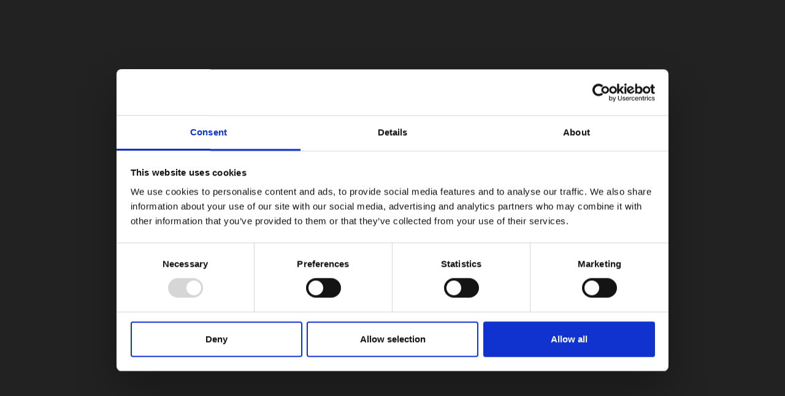

--- FILE ---
content_type: text/html; charset=UTF-8
request_url: https://niceshit.tv/about/
body_size: 11440
content:
<!DOCTYPE html>
<html lang="en-US">
<head>
	<meta charset="UTF-8">
	<meta name="viewport" content="width=device-width, initial-scale=1, shrink-to-fit=no">
	<link rel="profile" href="http://gmpg.org/xfn/11">
	<script type="text/javascript" data-cookieconsent="ignore">
	window.dataLayer = window.dataLayer || [];

	function gtag() {
		dataLayer.
		push(arguments);
	}

	gtag("consent", "default", {
		ad_user_data: "denied",
		ad_personalization: "denied",
		ad_storage: "denied",
		analytics_storage: "denied",
		functionality_storage: "denied",
		personalization_storage: "denied",
		security_storage: "granted",
		wait_for_update: 500,
	});
	gtag("set", "ads_data_redaction", true);
	</script>
<script type="text/javascript"
		id="Cookiebot"
		src="https://consent.cookiebot.com/uc.js"
		data-implementation="wp"
		data-cbid="5aaea9e1-e0ad-4d4d-9613-e629d17fc778"
							data-blockingmode="auto"
	></script>
<meta name='robots' content='index, follow, max-image-preview:large, max-snippet:-1, max-video-preview:-1' />

	<!-- This site is optimized with the Yoast SEO plugin v26.5 - https://yoast.com/wordpress/plugins/seo/ -->
	<title>About - Niceshit</title>
	<link rel="canonical" href="https://niceshit.tv/about/" />
	<meta property="og:locale" content="en_US" />
	<meta property="og:type" content="article" />
	<meta property="og:title" content="About - Niceshit" />
	<meta property="og:description" content="[...]Read More..." />
	<meta property="og:url" content="https://niceshit.tv/about/" />
	<meta property="og:site_name" content="Niceshit" />
	<meta property="article:publisher" content="https://www.facebook.com/niceshitstudio/" />
	<meta property="article:modified_time" content="2025-06-18T09:15:44+00:00" />
	<meta property="og:image" content="https://niceshit.tv/wp-content/uploads/2022/07/niceshit_founders_annaizquierdo_9-817x1200.png" />
	<meta property="og:image:width" content="817" />
	<meta property="og:image:height" content="1200" />
	<meta property="og:image:type" content="image/png" />
	<meta name="twitter:card" content="summary_large_image" />
	<meta name="twitter:label1" content="Est. reading time" />
	<meta name="twitter:data1" content="4 minutes" />
	<script type="application/ld+json" class="yoast-schema-graph">{"@context":"https://schema.org","@graph":[{"@type":"WebPage","@id":"https://niceshit.tv/about/","url":"https://niceshit.tv/about/","name":"About - Niceshit","isPartOf":{"@id":"https://niceshit.tv/#website"},"primaryImageOfPage":{"@id":"https://niceshit.tv/about/#primaryimage"},"image":{"@id":"https://niceshit.tv/about/#primaryimage"},"thumbnailUrl":"https://niceshit.tv/wp-content/uploads/2022/07/niceshit_founders_annaizquierdo_9-817x1200.png","datePublished":"2021-07-08T09:01:36+00:00","dateModified":"2025-06-18T09:15:44+00:00","breadcrumb":{"@id":"https://niceshit.tv/about/#breadcrumb"},"inLanguage":"en-US","potentialAction":[{"@type":"ReadAction","target":["https://niceshit.tv/about/"]}]},{"@type":"ImageObject","inLanguage":"en-US","@id":"https://niceshit.tv/about/#primaryimage","url":"https://niceshit.tv/wp-content/uploads/2022/07/niceshit_founders_annaizquierdo_9.png","contentUrl":"https://niceshit.tv/wp-content/uploads/2022/07/niceshit_founders_annaizquierdo_9.png","width":1080,"height":1586},{"@type":"BreadcrumbList","@id":"https://niceshit.tv/about/#breadcrumb","itemListElement":[{"@type":"ListItem","position":1,"name":"Home","item":"https://niceshit.tv/"},{"@type":"ListItem","position":2,"name":"About"}]},{"@type":"WebSite","@id":"https://niceshit.tv/#website","url":"https://niceshit.tv/","name":"Niceshit","description":"Animation and Design Studio based in Barcelona","publisher":{"@id":"https://niceshit.tv/#organization"},"potentialAction":[{"@type":"SearchAction","target":{"@type":"EntryPoint","urlTemplate":"https://niceshit.tv/?s={search_term_string}"},"query-input":{"@type":"PropertyValueSpecification","valueRequired":true,"valueName":"search_term_string"}}],"inLanguage":"en-US"},{"@type":"Organization","@id":"https://niceshit.tv/#organization","name":"Niceshit","url":"https://niceshit.tv/","logo":{"@type":"ImageObject","inLanguage":"en-US","@id":"https://niceshit.tv/#/schema/logo/image/","url":"https://niceshit.tv/wp-content/uploads/2021/06/logo-niceshit.svg","contentUrl":"https://niceshit.tv/wp-content/uploads/2021/06/logo-niceshit.svg","width":128,"height":45,"caption":"Niceshit"},"image":{"@id":"https://niceshit.tv/#/schema/logo/image/"},"sameAs":["https://www.facebook.com/niceshitstudio/","https://www.instagram.com/niceshitstudio/","https://es.linkedin.com/company/niceshit-studio"]}]}</script>
	<!-- / Yoast SEO plugin. -->


<link rel='dns-prefetch' href='//unpkg.com' />
<link rel="alternate" type="application/rss+xml" title="Niceshit &raquo; Feed" href="https://niceshit.tv/feed/" />
<link rel="alternate" type="application/rss+xml" title="Niceshit &raquo; Comments Feed" href="https://niceshit.tv/comments/feed/" />
<link rel="alternate" title="oEmbed (JSON)" type="application/json+oembed" href="https://niceshit.tv/wp-json/oembed/1.0/embed?url=https%3A%2F%2Fniceshit.tv%2Fabout%2F" />
<link rel="alternate" title="oEmbed (XML)" type="text/xml+oembed" href="https://niceshit.tv/wp-json/oembed/1.0/embed?url=https%3A%2F%2Fniceshit.tv%2Fabout%2F&#038;format=xml" />
<style id='wp-img-auto-sizes-contain-inline-css' type='text/css'>
img:is([sizes=auto i],[sizes^="auto," i]){contain-intrinsic-size:3000px 1500px}
/*# sourceURL=wp-img-auto-sizes-contain-inline-css */
</style>
<link rel='stylesheet' id='slick-css' href='https://niceshit.tv/wp-content/plugins/image-slider-block/slick/css/slick.css?ver=1700464268' type='text/css' media='all' />
<link rel='stylesheet' id='plyr-styles-css' href='https://niceshit.tv/wp-content/themes/niceshit/assets/vendor/plyr/plyr.min.css?ver=3.7.2' type='text/css' media='all' />
<style id='wp-emoji-styles-inline-css' type='text/css'>

	img.wp-smiley, img.emoji {
		display: inline !important;
		border: none !important;
		box-shadow: none !important;
		height: 1em !important;
		width: 1em !important;
		margin: 0 0.07em !important;
		vertical-align: -0.1em !important;
		background: none !important;
		padding: 0 !important;
	}
/*# sourceURL=wp-emoji-styles-inline-css */
</style>
<style id='wp-block-library-inline-css' type='text/css'>
:root{--wp-block-synced-color:#7a00df;--wp-block-synced-color--rgb:122,0,223;--wp-bound-block-color:var(--wp-block-synced-color);--wp-editor-canvas-background:#ddd;--wp-admin-theme-color:#007cba;--wp-admin-theme-color--rgb:0,124,186;--wp-admin-theme-color-darker-10:#006ba1;--wp-admin-theme-color-darker-10--rgb:0,107,160.5;--wp-admin-theme-color-darker-20:#005a87;--wp-admin-theme-color-darker-20--rgb:0,90,135;--wp-admin-border-width-focus:2px}@media (min-resolution:192dpi){:root{--wp-admin-border-width-focus:1.5px}}.wp-element-button{cursor:pointer}:root .has-very-light-gray-background-color{background-color:#eee}:root .has-very-dark-gray-background-color{background-color:#313131}:root .has-very-light-gray-color{color:#eee}:root .has-very-dark-gray-color{color:#313131}:root .has-vivid-green-cyan-to-vivid-cyan-blue-gradient-background{background:linear-gradient(135deg,#00d084,#0693e3)}:root .has-purple-crush-gradient-background{background:linear-gradient(135deg,#34e2e4,#4721fb 50%,#ab1dfe)}:root .has-hazy-dawn-gradient-background{background:linear-gradient(135deg,#faaca8,#dad0ec)}:root .has-subdued-olive-gradient-background{background:linear-gradient(135deg,#fafae1,#67a671)}:root .has-atomic-cream-gradient-background{background:linear-gradient(135deg,#fdd79a,#004a59)}:root .has-nightshade-gradient-background{background:linear-gradient(135deg,#330968,#31cdcf)}:root .has-midnight-gradient-background{background:linear-gradient(135deg,#020381,#2874fc)}:root{--wp--preset--font-size--normal:16px;--wp--preset--font-size--huge:42px}.has-regular-font-size{font-size:1em}.has-larger-font-size{font-size:2.625em}.has-normal-font-size{font-size:var(--wp--preset--font-size--normal)}.has-huge-font-size{font-size:var(--wp--preset--font-size--huge)}.has-text-align-center{text-align:center}.has-text-align-left{text-align:left}.has-text-align-right{text-align:right}.has-fit-text{white-space:nowrap!important}#end-resizable-editor-section{display:none}.aligncenter{clear:both}.items-justified-left{justify-content:flex-start}.items-justified-center{justify-content:center}.items-justified-right{justify-content:flex-end}.items-justified-space-between{justify-content:space-between}.screen-reader-text{border:0;clip-path:inset(50%);height:1px;margin:-1px;overflow:hidden;padding:0;position:absolute;width:1px;word-wrap:normal!important}.screen-reader-text:focus{background-color:#ddd;clip-path:none;color:#444;display:block;font-size:1em;height:auto;left:5px;line-height:normal;padding:15px 23px 14px;text-decoration:none;top:5px;width:auto;z-index:100000}html :where(.has-border-color){border-style:solid}html :where([style*=border-top-color]){border-top-style:solid}html :where([style*=border-right-color]){border-right-style:solid}html :where([style*=border-bottom-color]){border-bottom-style:solid}html :where([style*=border-left-color]){border-left-style:solid}html :where([style*=border-width]){border-style:solid}html :where([style*=border-top-width]){border-top-style:solid}html :where([style*=border-right-width]){border-right-style:solid}html :where([style*=border-bottom-width]){border-bottom-style:solid}html :where([style*=border-left-width]){border-left-style:solid}html :where(img[class*=wp-image-]){height:auto;max-width:100%}:where(figure){margin:0 0 1em}html :where(.is-position-sticky){--wp-admin--admin-bar--position-offset:var(--wp-admin--admin-bar--height,0px)}@media screen and (max-width:600px){html :where(.is-position-sticky){--wp-admin--admin-bar--position-offset:0px}}

/*# sourceURL=wp-block-library-inline-css */
</style><style id='wp-block-heading-inline-css' type='text/css'>
h1:where(.wp-block-heading).has-background,h2:where(.wp-block-heading).has-background,h3:where(.wp-block-heading).has-background,h4:where(.wp-block-heading).has-background,h5:where(.wp-block-heading).has-background,h6:where(.wp-block-heading).has-background{padding:1.25em 2.375em}h1.has-text-align-left[style*=writing-mode]:where([style*=vertical-lr]),h1.has-text-align-right[style*=writing-mode]:where([style*=vertical-rl]),h2.has-text-align-left[style*=writing-mode]:where([style*=vertical-lr]),h2.has-text-align-right[style*=writing-mode]:where([style*=vertical-rl]),h3.has-text-align-left[style*=writing-mode]:where([style*=vertical-lr]),h3.has-text-align-right[style*=writing-mode]:where([style*=vertical-rl]),h4.has-text-align-left[style*=writing-mode]:where([style*=vertical-lr]),h4.has-text-align-right[style*=writing-mode]:where([style*=vertical-rl]),h5.has-text-align-left[style*=writing-mode]:where([style*=vertical-lr]),h5.has-text-align-right[style*=writing-mode]:where([style*=vertical-rl]),h6.has-text-align-left[style*=writing-mode]:where([style*=vertical-lr]),h6.has-text-align-right[style*=writing-mode]:where([style*=vertical-rl]){rotate:180deg}
/*# sourceURL=https://niceshit.tv/wp-includes/blocks/heading/style.min.css */
</style>
<style id='wp-block-image-inline-css' type='text/css'>
.wp-block-image>a,.wp-block-image>figure>a{display:inline-block}.wp-block-image img{box-sizing:border-box;height:auto;max-width:100%;vertical-align:bottom}@media not (prefers-reduced-motion){.wp-block-image img.hide{visibility:hidden}.wp-block-image img.show{animation:show-content-image .4s}}.wp-block-image[style*=border-radius] img,.wp-block-image[style*=border-radius]>a{border-radius:inherit}.wp-block-image.has-custom-border img{box-sizing:border-box}.wp-block-image.aligncenter{text-align:center}.wp-block-image.alignfull>a,.wp-block-image.alignwide>a{width:100%}.wp-block-image.alignfull img,.wp-block-image.alignwide img{height:auto;width:100%}.wp-block-image .aligncenter,.wp-block-image .alignleft,.wp-block-image .alignright,.wp-block-image.aligncenter,.wp-block-image.alignleft,.wp-block-image.alignright{display:table}.wp-block-image .aligncenter>figcaption,.wp-block-image .alignleft>figcaption,.wp-block-image .alignright>figcaption,.wp-block-image.aligncenter>figcaption,.wp-block-image.alignleft>figcaption,.wp-block-image.alignright>figcaption{caption-side:bottom;display:table-caption}.wp-block-image .alignleft{float:left;margin:.5em 1em .5em 0}.wp-block-image .alignright{float:right;margin:.5em 0 .5em 1em}.wp-block-image .aligncenter{margin-left:auto;margin-right:auto}.wp-block-image :where(figcaption){margin-bottom:1em;margin-top:.5em}.wp-block-image.is-style-circle-mask img{border-radius:9999px}@supports ((-webkit-mask-image:none) or (mask-image:none)) or (-webkit-mask-image:none){.wp-block-image.is-style-circle-mask img{border-radius:0;-webkit-mask-image:url('data:image/svg+xml;utf8,<svg viewBox="0 0 100 100" xmlns="http://www.w3.org/2000/svg"><circle cx="50" cy="50" r="50"/></svg>');mask-image:url('data:image/svg+xml;utf8,<svg viewBox="0 0 100 100" xmlns="http://www.w3.org/2000/svg"><circle cx="50" cy="50" r="50"/></svg>');mask-mode:alpha;-webkit-mask-position:center;mask-position:center;-webkit-mask-repeat:no-repeat;mask-repeat:no-repeat;-webkit-mask-size:contain;mask-size:contain}}:root :where(.wp-block-image.is-style-rounded img,.wp-block-image .is-style-rounded img){border-radius:9999px}.wp-block-image figure{margin:0}.wp-lightbox-container{display:flex;flex-direction:column;position:relative}.wp-lightbox-container img{cursor:zoom-in}.wp-lightbox-container img:hover+button{opacity:1}.wp-lightbox-container button{align-items:center;backdrop-filter:blur(16px) saturate(180%);background-color:#5a5a5a40;border:none;border-radius:4px;cursor:zoom-in;display:flex;height:20px;justify-content:center;opacity:0;padding:0;position:absolute;right:16px;text-align:center;top:16px;width:20px;z-index:100}@media not (prefers-reduced-motion){.wp-lightbox-container button{transition:opacity .2s ease}}.wp-lightbox-container button:focus-visible{outline:3px auto #5a5a5a40;outline:3px auto -webkit-focus-ring-color;outline-offset:3px}.wp-lightbox-container button:hover{cursor:pointer;opacity:1}.wp-lightbox-container button:focus{opacity:1}.wp-lightbox-container button:focus,.wp-lightbox-container button:hover,.wp-lightbox-container button:not(:hover):not(:active):not(.has-background){background-color:#5a5a5a40;border:none}.wp-lightbox-overlay{box-sizing:border-box;cursor:zoom-out;height:100vh;left:0;overflow:hidden;position:fixed;top:0;visibility:hidden;width:100%;z-index:100000}.wp-lightbox-overlay .close-button{align-items:center;cursor:pointer;display:flex;justify-content:center;min-height:40px;min-width:40px;padding:0;position:absolute;right:calc(env(safe-area-inset-right) + 16px);top:calc(env(safe-area-inset-top) + 16px);z-index:5000000}.wp-lightbox-overlay .close-button:focus,.wp-lightbox-overlay .close-button:hover,.wp-lightbox-overlay .close-button:not(:hover):not(:active):not(.has-background){background:none;border:none}.wp-lightbox-overlay .lightbox-image-container{height:var(--wp--lightbox-container-height);left:50%;overflow:hidden;position:absolute;top:50%;transform:translate(-50%,-50%);transform-origin:top left;width:var(--wp--lightbox-container-width);z-index:9999999999}.wp-lightbox-overlay .wp-block-image{align-items:center;box-sizing:border-box;display:flex;height:100%;justify-content:center;margin:0;position:relative;transform-origin:0 0;width:100%;z-index:3000000}.wp-lightbox-overlay .wp-block-image img{height:var(--wp--lightbox-image-height);min-height:var(--wp--lightbox-image-height);min-width:var(--wp--lightbox-image-width);width:var(--wp--lightbox-image-width)}.wp-lightbox-overlay .wp-block-image figcaption{display:none}.wp-lightbox-overlay button{background:none;border:none}.wp-lightbox-overlay .scrim{background-color:#fff;height:100%;opacity:.9;position:absolute;width:100%;z-index:2000000}.wp-lightbox-overlay.active{visibility:visible}@media not (prefers-reduced-motion){.wp-lightbox-overlay.active{animation:turn-on-visibility .25s both}.wp-lightbox-overlay.active img{animation:turn-on-visibility .35s both}.wp-lightbox-overlay.show-closing-animation:not(.active){animation:turn-off-visibility .35s both}.wp-lightbox-overlay.show-closing-animation:not(.active) img{animation:turn-off-visibility .25s both}.wp-lightbox-overlay.zoom.active{animation:none;opacity:1;visibility:visible}.wp-lightbox-overlay.zoom.active .lightbox-image-container{animation:lightbox-zoom-in .4s}.wp-lightbox-overlay.zoom.active .lightbox-image-container img{animation:none}.wp-lightbox-overlay.zoom.active .scrim{animation:turn-on-visibility .4s forwards}.wp-lightbox-overlay.zoom.show-closing-animation:not(.active){animation:none}.wp-lightbox-overlay.zoom.show-closing-animation:not(.active) .lightbox-image-container{animation:lightbox-zoom-out .4s}.wp-lightbox-overlay.zoom.show-closing-animation:not(.active) .lightbox-image-container img{animation:none}.wp-lightbox-overlay.zoom.show-closing-animation:not(.active) .scrim{animation:turn-off-visibility .4s forwards}}@keyframes show-content-image{0%{visibility:hidden}99%{visibility:hidden}to{visibility:visible}}@keyframes turn-on-visibility{0%{opacity:0}to{opacity:1}}@keyframes turn-off-visibility{0%{opacity:1;visibility:visible}99%{opacity:0;visibility:visible}to{opacity:0;visibility:hidden}}@keyframes lightbox-zoom-in{0%{transform:translate(calc((-100vw + var(--wp--lightbox-scrollbar-width))/2 + var(--wp--lightbox-initial-left-position)),calc(-50vh + var(--wp--lightbox-initial-top-position))) scale(var(--wp--lightbox-scale))}to{transform:translate(-50%,-50%) scale(1)}}@keyframes lightbox-zoom-out{0%{transform:translate(-50%,-50%) scale(1);visibility:visible}99%{visibility:visible}to{transform:translate(calc((-100vw + var(--wp--lightbox-scrollbar-width))/2 + var(--wp--lightbox-initial-left-position)),calc(-50vh + var(--wp--lightbox-initial-top-position))) scale(var(--wp--lightbox-scale));visibility:hidden}}
/*# sourceURL=https://niceshit.tv/wp-includes/blocks/image/style.min.css */
</style>
<style id='wp-block-paragraph-inline-css' type='text/css'>
.is-small-text{font-size:.875em}.is-regular-text{font-size:1em}.is-large-text{font-size:2.25em}.is-larger-text{font-size:3em}.has-drop-cap:not(:focus):first-letter{float:left;font-size:8.4em;font-style:normal;font-weight:100;line-height:.68;margin:.05em .1em 0 0;text-transform:uppercase}body.rtl .has-drop-cap:not(:focus):first-letter{float:none;margin-left:.1em}p.has-drop-cap.has-background{overflow:hidden}:root :where(p.has-background){padding:1.25em 2.375em}:where(p.has-text-color:not(.has-link-color)) a{color:inherit}p.has-text-align-left[style*="writing-mode:vertical-lr"],p.has-text-align-right[style*="writing-mode:vertical-rl"]{rotate:180deg}
/*# sourceURL=https://niceshit.tv/wp-includes/blocks/paragraph/style.min.css */
</style>
<style id='oacs-slider-style-inline-css' type='text/css'>
.wp-block-oacs-slider{display:flex;flex-wrap:wrap;list-style-type:none;padding:0}.wp-block-oacs-slider .blocks-gallery-image,.wp-block-oacs-slider .blocks-gallery-item{display:flex;flex-direction:column;flex-grow:1;justify-content:center;margin:0 0 8px;position:relative}.wp-block-oacs-slider .blocks-gallery-image figure,.wp-block-oacs-slider .blocks-gallery-item figure{height:100%;margin:auto;position:relative}@supports((position:-webkit-sticky) or (position:sticky)){.wp-block-oacs-slider .blocks-gallery-image figure,.wp-block-oacs-slider .blocks-gallery-item figure{align-items:flex-end;display:flex;justify-content:flex-start}}.wp-block-oacs-slider .blocks-gallery-image img,.wp-block-oacs-slider .blocks-gallery-item img{display:block;height:auto;max-width:100%;width:100%}@supports((position:-webkit-sticky) or (position:sticky)){.wp-block-oacs-slider .blocks-gallery-image img,.wp-block-oacs-slider .blocks-gallery-item img{width:auto}}.wp-block-oacs-slider .blocks-gallery-image figcaption,.wp-block-oacs-slider .blocks-gallery-item figcaption{background:linear-gradient(0deg,rgba(0,0,0,.7),rgba(0,0,0,.3) 60%,transparent);bottom:0;color:#fff;font-size:13px;left:0;max-height:100%;overflow:auto;padding:40px 10px 5px;position:absolute;right:0;text-align:center}.wp-block-oacs-slider .blocks-gallery-image figcaption img,.wp-block-oacs-slider .blocks-gallery-item figcaption img{display:inline}.wp-block-oacs-slider.is-cropped .blocks-gallery-image a,.wp-block-oacs-slider.is-cropped .blocks-gallery-image img,.wp-block-oacs-slider.is-cropped .blocks-gallery-item a,.wp-block-oacs-slider.is-cropped .blocks-gallery-item img{width:100%}@supports((position:-webkit-sticky) or (position:sticky)){.wp-block-oacs-slider.is-cropped .blocks-gallery-image a,.wp-block-oacs-slider.is-cropped .blocks-gallery-image img,.wp-block-oacs-slider.is-cropped .blocks-gallery-item a,.wp-block-oacs-slider.is-cropped .blocks-gallery-item img{flex:1;height:100%;-o-object-fit:cover;object-fit:cover}}.wp-block-oacs-slider .blocks-gallery-image,.wp-block-oacs-slider .blocks-gallery-item{width:50%}.wp-block-oacs-slider .blocks-gallery-image:nth-of-type(2n),.wp-block-oacs-slider .blocks-gallery-item:nth-of-type(2n){margin-right:0}.wp-block-oacs-slider.columns-1 .blocks-gallery-image,.wp-block-oacs-slider.columns-1 .blocks-gallery-item{margin-right:0;width:100%}@media(min-width:600px){.wp-block-oacs-slider.columns-3 .blocks-gallery-image,.wp-block-oacs-slider.columns-3 .blocks-gallery-item{margin-right:16px;width:calc(33.33333% - 10.66667px)}.wp-block-oacs-slider.columns-4 .blocks-gallery-image,.wp-block-oacs-slider.columns-4 .blocks-gallery-item{margin-right:16px;width:calc(25% - 12px)}.wp-block-oacs-slider.columns-5 .blocks-gallery-image,.wp-block-oacs-slider.columns-5 .blocks-gallery-item{margin-right:16px;width:calc(20% - 12.8px)}.wp-block-oacs-slider.columns-6 .blocks-gallery-image,.wp-block-oacs-slider.columns-6 .blocks-gallery-item{margin-right:16px;width:calc(16.66667% - 13.33333px)}.wp-block-oacs-slider.columns-7 .blocks-gallery-image,.wp-block-oacs-slider.columns-7 .blocks-gallery-item{margin-right:16px;width:calc(14.28571% - 13.71429px)}.wp-block-oacs-slider.columns-8 .blocks-gallery-image,.wp-block-oacs-slider.columns-8 .blocks-gallery-item{margin-right:16px;width:calc(12.5% - 14px)}.wp-block-oacs-slider.columns-1 .blocks-gallery-image:nth-of-type(1n),.wp-block-oacs-slider.columns-1 .blocks-gallery-item:nth-of-type(1n),.wp-block-oacs-slider.columns-2 .blocks-gallery-image:nth-of-type(2n),.wp-block-oacs-slider.columns-2 .blocks-gallery-item:nth-of-type(2n),.wp-block-oacs-slider.columns-3 .blocks-gallery-image:nth-of-type(3n),.wp-block-oacs-slider.columns-3 .blocks-gallery-item:nth-of-type(3n),.wp-block-oacs-slider.columns-4 .blocks-gallery-image:nth-of-type(4n),.wp-block-oacs-slider.columns-4 .blocks-gallery-item:nth-of-type(4n),.wp-block-oacs-slider.columns-5 .blocks-gallery-image:nth-of-type(5n),.wp-block-oacs-slider.columns-5 .blocks-gallery-item:nth-of-type(5n),.wp-block-oacs-slider.columns-6 .blocks-gallery-image:nth-of-type(6n),.wp-block-oacs-slider.columns-6 .blocks-gallery-item:nth-of-type(6n),.wp-block-oacs-slider.columns-7 .blocks-gallery-image:nth-of-type(7n),.wp-block-oacs-slider.columns-7 .blocks-gallery-item:nth-of-type(7n),.wp-block-oacs-slider.columns-8 .blocks-gallery-image:nth-of-type(8n),.wp-block-oacs-slider.columns-8 .blocks-gallery-item:nth-of-type(8n){margin-right:0}}.is-selected .wp-block-oacs-slider .blocks-gallery-image:nth-last-child(2),.is-selected .wp-block-oacs-slider .blocks-gallery-item:nth-last-child(2),.is-typing .wp-block-oacs-slider .blocks-gallery-image:nth-last-child(2),.is-typing .wp-block-oacs-slider .blocks-gallery-item:nth-last-child(2),.wp-block-oacs-slider .blocks-gallery-image:last-child,.wp-block-oacs-slider .blocks-gallery-item:last-child{margin-right:0}.wp-block-oacs-slider .blocks-gallery-item.has-add-item-button{width:100%}.wp-block-oacs-slider.alignleft,.wp-block-oacs-slider.alignright{max-width:636px/2;width:100%}.wp-block-oacs-slider.aligncenter,.wp-block-oacs-slider.alignleft,.wp-block-oacs-slider.alignright{display:flex}.wp-block-oacs-slider.aligncenter .blocks-gallery-item figure{justify-content:center}

/*# sourceURL=https://niceshit.tv/wp-content/plugins/image-slider-block/build/style-index.css */
</style>
<style id='global-styles-inline-css' type='text/css'>
:root{--wp--preset--aspect-ratio--square: 1;--wp--preset--aspect-ratio--4-3: 4/3;--wp--preset--aspect-ratio--3-4: 3/4;--wp--preset--aspect-ratio--3-2: 3/2;--wp--preset--aspect-ratio--2-3: 2/3;--wp--preset--aspect-ratio--16-9: 16/9;--wp--preset--aspect-ratio--9-16: 9/16;--wp--preset--color--black: #000000;--wp--preset--color--cyan-bluish-gray: #abb8c3;--wp--preset--color--white: #ffffff;--wp--preset--color--pale-pink: #f78da7;--wp--preset--color--vivid-red: #cf2e2e;--wp--preset--color--luminous-vivid-orange: #ff6900;--wp--preset--color--luminous-vivid-amber: #fcb900;--wp--preset--color--light-green-cyan: #7bdcb5;--wp--preset--color--vivid-green-cyan: #00d084;--wp--preset--color--pale-cyan-blue: #8ed1fc;--wp--preset--color--vivid-cyan-blue: #0693e3;--wp--preset--color--vivid-purple: #9b51e0;--wp--preset--gradient--vivid-cyan-blue-to-vivid-purple: linear-gradient(135deg,rgb(6,147,227) 0%,rgb(155,81,224) 100%);--wp--preset--gradient--light-green-cyan-to-vivid-green-cyan: linear-gradient(135deg,rgb(122,220,180) 0%,rgb(0,208,130) 100%);--wp--preset--gradient--luminous-vivid-amber-to-luminous-vivid-orange: linear-gradient(135deg,rgb(252,185,0) 0%,rgb(255,105,0) 100%);--wp--preset--gradient--luminous-vivid-orange-to-vivid-red: linear-gradient(135deg,rgb(255,105,0) 0%,rgb(207,46,46) 100%);--wp--preset--gradient--very-light-gray-to-cyan-bluish-gray: linear-gradient(135deg,rgb(238,238,238) 0%,rgb(169,184,195) 100%);--wp--preset--gradient--cool-to-warm-spectrum: linear-gradient(135deg,rgb(74,234,220) 0%,rgb(151,120,209) 20%,rgb(207,42,186) 40%,rgb(238,44,130) 60%,rgb(251,105,98) 80%,rgb(254,248,76) 100%);--wp--preset--gradient--blush-light-purple: linear-gradient(135deg,rgb(255,206,236) 0%,rgb(152,150,240) 100%);--wp--preset--gradient--blush-bordeaux: linear-gradient(135deg,rgb(254,205,165) 0%,rgb(254,45,45) 50%,rgb(107,0,62) 100%);--wp--preset--gradient--luminous-dusk: linear-gradient(135deg,rgb(255,203,112) 0%,rgb(199,81,192) 50%,rgb(65,88,208) 100%);--wp--preset--gradient--pale-ocean: linear-gradient(135deg,rgb(255,245,203) 0%,rgb(182,227,212) 50%,rgb(51,167,181) 100%);--wp--preset--gradient--electric-grass: linear-gradient(135deg,rgb(202,248,128) 0%,rgb(113,206,126) 100%);--wp--preset--gradient--midnight: linear-gradient(135deg,rgb(2,3,129) 0%,rgb(40,116,252) 100%);--wp--preset--font-size--small: 13px;--wp--preset--font-size--medium: 20px;--wp--preset--font-size--large: 36px;--wp--preset--font-size--x-large: 42px;--wp--preset--spacing--20: 0.44rem;--wp--preset--spacing--30: 0.67rem;--wp--preset--spacing--40: 1rem;--wp--preset--spacing--50: 1.5rem;--wp--preset--spacing--60: 2.25rem;--wp--preset--spacing--70: 3.38rem;--wp--preset--spacing--80: 5.06rem;--wp--preset--shadow--natural: 6px 6px 9px rgba(0, 0, 0, 0.2);--wp--preset--shadow--deep: 12px 12px 50px rgba(0, 0, 0, 0.4);--wp--preset--shadow--sharp: 6px 6px 0px rgba(0, 0, 0, 0.2);--wp--preset--shadow--outlined: 6px 6px 0px -3px rgb(255, 255, 255), 6px 6px rgb(0, 0, 0);--wp--preset--shadow--crisp: 6px 6px 0px rgb(0, 0, 0);}:where(.is-layout-flex){gap: 0.5em;}:where(.is-layout-grid){gap: 0.5em;}body .is-layout-flex{display: flex;}.is-layout-flex{flex-wrap: wrap;align-items: center;}.is-layout-flex > :is(*, div){margin: 0;}body .is-layout-grid{display: grid;}.is-layout-grid > :is(*, div){margin: 0;}:where(.wp-block-columns.is-layout-flex){gap: 2em;}:where(.wp-block-columns.is-layout-grid){gap: 2em;}:where(.wp-block-post-template.is-layout-flex){gap: 1.25em;}:where(.wp-block-post-template.is-layout-grid){gap: 1.25em;}.has-black-color{color: var(--wp--preset--color--black) !important;}.has-cyan-bluish-gray-color{color: var(--wp--preset--color--cyan-bluish-gray) !important;}.has-white-color{color: var(--wp--preset--color--white) !important;}.has-pale-pink-color{color: var(--wp--preset--color--pale-pink) !important;}.has-vivid-red-color{color: var(--wp--preset--color--vivid-red) !important;}.has-luminous-vivid-orange-color{color: var(--wp--preset--color--luminous-vivid-orange) !important;}.has-luminous-vivid-amber-color{color: var(--wp--preset--color--luminous-vivid-amber) !important;}.has-light-green-cyan-color{color: var(--wp--preset--color--light-green-cyan) !important;}.has-vivid-green-cyan-color{color: var(--wp--preset--color--vivid-green-cyan) !important;}.has-pale-cyan-blue-color{color: var(--wp--preset--color--pale-cyan-blue) !important;}.has-vivid-cyan-blue-color{color: var(--wp--preset--color--vivid-cyan-blue) !important;}.has-vivid-purple-color{color: var(--wp--preset--color--vivid-purple) !important;}.has-black-background-color{background-color: var(--wp--preset--color--black) !important;}.has-cyan-bluish-gray-background-color{background-color: var(--wp--preset--color--cyan-bluish-gray) !important;}.has-white-background-color{background-color: var(--wp--preset--color--white) !important;}.has-pale-pink-background-color{background-color: var(--wp--preset--color--pale-pink) !important;}.has-vivid-red-background-color{background-color: var(--wp--preset--color--vivid-red) !important;}.has-luminous-vivid-orange-background-color{background-color: var(--wp--preset--color--luminous-vivid-orange) !important;}.has-luminous-vivid-amber-background-color{background-color: var(--wp--preset--color--luminous-vivid-amber) !important;}.has-light-green-cyan-background-color{background-color: var(--wp--preset--color--light-green-cyan) !important;}.has-vivid-green-cyan-background-color{background-color: var(--wp--preset--color--vivid-green-cyan) !important;}.has-pale-cyan-blue-background-color{background-color: var(--wp--preset--color--pale-cyan-blue) !important;}.has-vivid-cyan-blue-background-color{background-color: var(--wp--preset--color--vivid-cyan-blue) !important;}.has-vivid-purple-background-color{background-color: var(--wp--preset--color--vivid-purple) !important;}.has-black-border-color{border-color: var(--wp--preset--color--black) !important;}.has-cyan-bluish-gray-border-color{border-color: var(--wp--preset--color--cyan-bluish-gray) !important;}.has-white-border-color{border-color: var(--wp--preset--color--white) !important;}.has-pale-pink-border-color{border-color: var(--wp--preset--color--pale-pink) !important;}.has-vivid-red-border-color{border-color: var(--wp--preset--color--vivid-red) !important;}.has-luminous-vivid-orange-border-color{border-color: var(--wp--preset--color--luminous-vivid-orange) !important;}.has-luminous-vivid-amber-border-color{border-color: var(--wp--preset--color--luminous-vivid-amber) !important;}.has-light-green-cyan-border-color{border-color: var(--wp--preset--color--light-green-cyan) !important;}.has-vivid-green-cyan-border-color{border-color: var(--wp--preset--color--vivid-green-cyan) !important;}.has-pale-cyan-blue-border-color{border-color: var(--wp--preset--color--pale-cyan-blue) !important;}.has-vivid-cyan-blue-border-color{border-color: var(--wp--preset--color--vivid-cyan-blue) !important;}.has-vivid-purple-border-color{border-color: var(--wp--preset--color--vivid-purple) !important;}.has-vivid-cyan-blue-to-vivid-purple-gradient-background{background: var(--wp--preset--gradient--vivid-cyan-blue-to-vivid-purple) !important;}.has-light-green-cyan-to-vivid-green-cyan-gradient-background{background: var(--wp--preset--gradient--light-green-cyan-to-vivid-green-cyan) !important;}.has-luminous-vivid-amber-to-luminous-vivid-orange-gradient-background{background: var(--wp--preset--gradient--luminous-vivid-amber-to-luminous-vivid-orange) !important;}.has-luminous-vivid-orange-to-vivid-red-gradient-background{background: var(--wp--preset--gradient--luminous-vivid-orange-to-vivid-red) !important;}.has-very-light-gray-to-cyan-bluish-gray-gradient-background{background: var(--wp--preset--gradient--very-light-gray-to-cyan-bluish-gray) !important;}.has-cool-to-warm-spectrum-gradient-background{background: var(--wp--preset--gradient--cool-to-warm-spectrum) !important;}.has-blush-light-purple-gradient-background{background: var(--wp--preset--gradient--blush-light-purple) !important;}.has-blush-bordeaux-gradient-background{background: var(--wp--preset--gradient--blush-bordeaux) !important;}.has-luminous-dusk-gradient-background{background: var(--wp--preset--gradient--luminous-dusk) !important;}.has-pale-ocean-gradient-background{background: var(--wp--preset--gradient--pale-ocean) !important;}.has-electric-grass-gradient-background{background: var(--wp--preset--gradient--electric-grass) !important;}.has-midnight-gradient-background{background: var(--wp--preset--gradient--midnight) !important;}.has-small-font-size{font-size: var(--wp--preset--font-size--small) !important;}.has-medium-font-size{font-size: var(--wp--preset--font-size--medium) !important;}.has-large-font-size{font-size: var(--wp--preset--font-size--large) !important;}.has-x-large-font-size{font-size: var(--wp--preset--font-size--x-large) !important;}
/*# sourceURL=global-styles-inline-css */
</style>

<style id='classic-theme-styles-inline-css' type='text/css'>
/*! This file is auto-generated */
.wp-block-button__link{color:#fff;background-color:#32373c;border-radius:9999px;box-shadow:none;text-decoration:none;padding:calc(.667em + 2px) calc(1.333em + 2px);font-size:1.125em}.wp-block-file__button{background:#32373c;color:#fff;text-decoration:none}
/*# sourceURL=/wp-includes/css/classic-themes.min.css */
</style>
<link rel='stylesheet' id='wp-bootstrap-blocks-styles-css' href='https://niceshit.tv/wp-content/plugins/wp-bootstrap-blocks/build/style-index.css?ver=5.2.1' type='text/css' media='all' />
<link rel='stylesheet' id='font-awesome-styles-css' href='https://niceshit.tv/wp-content/themes/niceshit/assets/css/font-awesome.min.css?ver=4.7.0' type='text/css' media='all' />
<link rel='stylesheet' id='bootstrap-styles-css' href='https://niceshit.tv/wp-content/themes/niceshit/assets/vendor/bootstrap/dist/css/bootstrap.min.css?ver=5.0.1' type='text/css' media='all' />
<link rel='stylesheet' id='main-styles-css' href='https://niceshit.tv/wp-content/themes/niceshit/assets/css/main.css?ver=1740479776' type='text/css' media='all' />
<link rel='stylesheet' id='fancybox-styles-css' href='https://niceshit.tv/wp-content/themes/niceshit/assets/vendor/fancybox/dist/jquery.fancybox.min.css?ver=3.5.7' type='text/css' media='all' />
<script type="text/javascript" src="https://niceshit.tv/wp-includes/js/jquery/jquery.min.js?ver=3.7.1" id="jquery-core-js"></script>
<script type="text/javascript" src="https://niceshit.tv/wp-includes/js/jquery/jquery-migrate.min.js?ver=3.4.1" id="jquery-migrate-js"></script>
<script type="text/javascript" src="https://unpkg.com/@barba/core?ver=6.9" id="barba-js"></script>
<link rel="https://api.w.org/" href="https://niceshit.tv/wp-json/" /><link rel="alternate" title="JSON" type="application/json" href="https://niceshit.tv/wp-json/wp/v2/pages/90" /><link rel="EditURI" type="application/rsd+xml" title="RSD" href="https://niceshit.tv/xmlrpc.php?rsd" />
<meta name="generator" content="WordPress 6.9" />
<link rel='shortlink' href='https://niceshit.tv/?p=90' />
<meta name="cdp-version" content="1.5.0" /><meta name="mobile-web-app-capable" content="yes">
<meta name="apple-mobile-web-app-capable" content="yes">
<meta name="apple-mobile-web-app-title" content="Niceshit - Animation and Design Studio based in Barcelona">
<style type="text/css">.recentcomments a{display:inline !important;padding:0 !important;margin:0 !important;}</style><link rel="icon" href="https://niceshit.tv/wp-content/uploads/2022/05/cropped-favicon-32x32.png" sizes="32x32" />
<link rel="icon" href="https://niceshit.tv/wp-content/uploads/2022/05/cropped-favicon-192x192.png" sizes="192x192" />
<link rel="apple-touch-icon" href="https://niceshit.tv/wp-content/uploads/2022/05/cropped-favicon-180x180.png" />
<meta name="msapplication-TileImage" content="https://niceshit.tv/wp-content/uploads/2022/05/cropped-favicon-270x270.png" />
	
	
	<!-- Global site tag (gtag.js) - Google Analytics -->
	<script async src="https://www.googletagmanager.com/gtag/js?id=G-EXQJVW0D6Q"></script>
	<script>
	  window.dataLayer = window.dataLayer || [];
	  function gtag(){dataLayer.push(arguments);}
	  gtag('js', new Date());
	
	  gtag('config', 'G-EXQJVW0D6Q');
	</script>
	
</head>

<body class="wp-singular page-template page-template-page-templates page-template-page-about page-template-page-templatespage-about-php page page-id-90 wp-custom-logo wp-embed-responsive wp-theme-niceshit">

<!-- LOADER -->
<section class="section-loader">	
	<!-- <img class="loader-logo" src="https://niceshit.tv/wp-content/themes/niceshit/assets/img/loader-spinner.svg" alt="Logo Niceshit" /> -->
	<svg class="loader-logo" xmlns="http://www.w3.org/2000/svg" width="128.75" height="10.67" viewBox="0 0 128.75 10.67">
		  <path class="loader-path" d="M1.5,1.5,30.89,9a.55.55,0,0,0,.68-.4L33.3,2A.56.56,0,0,1,34,1.64L62.83,9a.55.55,0,0,0,.68-.4L65.24,2a.56.56,0,0,1,.68-.39L94.77,9a.55.55,0,0,0,.68-.4L97.18,2a.56.56,0,0,1,.68-.39l29.39,7.53"/>
	</svg>
	<div class="loader-col"></div>
	<div class="loader-col"></div>
	<div class="loader-col"></div>
	<div class="loader-col"></div>
</section>
	
<!-- HEADER -->
<header class="main-header fixed-top" data-barba="wrapper">
	<div class="container-fluid">
		<div class="row align-items-center">
			<div class="col-6 col-md-3" data-header1="Welcome!" data-header2="Scroll down ↓">
				<a href="https://niceshit.tv/" class="navbar-brand custom-logo-link" rel="home"><img width="128" height="45" src="https://niceshit.tv/wp-content/uploads/2021/06/logo-niceshit.svg" class="img-fluid" alt="Niceshit" decoding="async" /></a>			</div>
			<div class="col-md-3 d-none d-md-block extra-field">
				<span id="text-header-1">Welcome!</span>
			</div>
			<div class="col-md-3 d-none d-md-block extra-field">
				<span id="text-header-2">Scroll down ↓</span>
			</div>
			<div class="col-6 col-md-3 d-flex justify-content-start">
			    <div class="main-nav-wrap">
				    <a href="#" id="nav-icon">
						<span></span>
						<span></span>
						<span></span>
						<span></span>
					</a>
					<div id="main-nav-outer" class="main-nav-outer"><ul id="main-nav" class="main-nav"><li id="menu-item-88" class="menu-item menu-item-type-post_type menu-item-object-page menu-item-home menu-item-88"><a href="https://niceshit.tv/">Home</a></li>
<li id="menu-item-3403" class="menu-item menu-item-type-post_type menu-item-object-page menu-item-3403"><a href="https://niceshit.tv/animation/">Animation</a></li>
<li id="menu-item-3402" class="menu-item menu-item-type-post_type menu-item-object-page menu-item-3402"><a href="https://niceshit.tv/illustration/">Illustration</a></li>
<li id="menu-item-92" class="menu-item menu-item-type-post_type menu-item-object-page current-menu-item page_item page-item-90 current_page_item menu-item-92"><a href="https://niceshit.tv/about/" aria-current="page">About</a></li>
<li id="menu-item-150" class="menu-item menu-item-type-post_type menu-item-object-page menu-item-150"><a href="https://niceshit.tv/contact/">Contact</a></li>
</ul></div>			    </div>
			</div>
		</div>
	</div>
</header>
<!-- / HEADER -->
	
<div id="smooth-wrapper">
<div id="smooth-content">
<main class="page-page page-about" data-barba="container" data-barba-namespace="about" data-header1="From Barcelona" data-header2="Since 2015">

	<section class="home-jumbotron">
		<div class="container-fluid">
			<div class="row">
				<div class="col-xl-6 offset-md-3 col-md-9">
					<h1 class="u-animation-enter type-xxl">At our core, we seek to entertain and connect with people.</h1>
				</div>
			</div>
		</div>
	</section>
	
	<div class="page-wrap u-animation-enter">
		<div class="container-fluid" id="content-section">
			<div class="wp-bootstrap-blocks-row row">
	

<div class="col-12 col-md-3">
				</div>



<div class="col-12 col-md-3">
			

<p><strong>About Us</strong></p>

	</div>



<div class="col-12 col-md-5">
			

<p class="has-text-align-left">From our Barcelona headquarters out to a network of top tier artists around the globe, we dive into briefs —wild rides and straight paths alike— translating ideas into moving narratives. </p>



<p>As masters of the intangible, we live by <em>Ideas Before Drawings</em>. We handcraft characters, rely on sincere humor and make thoughtful style choices to bring attitude and build unique worlds for every project.</p>



<p>Our versatility keeps us warm, clever and memorable, and lets us thrive across endless styles, always blended with strategy.</p>

	</div>

</div>


<div class="wp-bootstrap-blocks-row row">
	

<div class="col-12 col-md-4 col-lg-2">
				</div>



<div class="col-12 col-md-3 col-lg-2">
				</div>



<div class="col-12 col-md-3 col-lg-2">
				</div>



<div class="col-12 col-md-5">
			

<figure class="wp-block-image size-large"><img fetchpriority="high" decoding="async" width="817" height="1200" src="https://niceshit.tv/wp-content/uploads/2022/07/niceshit_founders_annaizquierdo_9-817x1200.png" alt="" class="wp-image-2615" srcset="https://niceshit.tv/wp-content/uploads/2022/07/niceshit_founders_annaizquierdo_9-817x1200.png 817w, https://niceshit.tv/wp-content/uploads/2022/07/niceshit_founders_annaizquierdo_9-340x500.png 340w, https://niceshit.tv/wp-content/uploads/2022/07/niceshit_founders_annaizquierdo_9-768x1128.png 768w, https://niceshit.tv/wp-content/uploads/2022/07/niceshit_founders_annaizquierdo_9-1046x1536.png 1046w, https://niceshit.tv/wp-content/uploads/2022/07/niceshit_founders_annaizquierdo_9.png 1080w" sizes="(max-width: 817px) 100vw, 817px" /></figure>

	</div>

</div>


<div class="wp-bootstrap-blocks-row row">
	

<div class="col-12 col-md-5">
			

<p>Specializing in illustration and animation, we offer a full-service approach and transform your brand goals into stories that move audiences and make an impact.</p>



<p>We’re your creative partners for concept development, creative direction, character design, storyboarding, 2D/3D animation, and sound design, all custom-tailored to your needs. We create messages that spark emotions, inspire conversations, and drive action.&nbsp;</p>



<p>Think of us as the GPS for your story, a hand-picked team guiding you from the first spark to the final frame. We match the right talent to the right task, ensuring every detail feels true to your story. We’re a sharp, responsive crew ready to bring your project to life.&nbsp;</p>

	</div>



<div class="col-12 col-md-3">
			

<h3 class="wp-block-heading"></h3>

	</div>



<div class="col-12 col-md-2">
				</div>

</div>


<div class="wp-bootstrap-blocks-row row">
	

<div class="col-12 col-md-8">
			

<figure class="wp-block-image size-large"><img decoding="async" width="1200" height="818" src="https://niceshit.tv/wp-content/uploads/2022/06/niceshit_studiovisit_annaizquierdo_analog_43-1200x818.jpg" alt="" class="wp-image-2532" srcset="https://niceshit.tv/wp-content/uploads/2022/06/niceshit_studiovisit_annaizquierdo_analog_43-1200x818.jpg 1200w, https://niceshit.tv/wp-content/uploads/2022/06/niceshit_studiovisit_annaizquierdo_analog_43-500x341.jpg 500w, https://niceshit.tv/wp-content/uploads/2022/06/niceshit_studiovisit_annaizquierdo_analog_43-768x523.jpg 768w, https://niceshit.tv/wp-content/uploads/2022/06/niceshit_studiovisit_annaizquierdo_analog_43-1536x1046.jpg 1536w, https://niceshit.tv/wp-content/uploads/2022/06/niceshit_studiovisit_annaizquierdo_analog_43.jpg 1920w" sizes="(max-width: 1200px) 100vw, 1200px" /></figure>

	</div>



<div class="col-12 col-md-4">
			

	</div>

</div>


<div class="wp-bootstrap-blocks-row row">
	

<div class="col-12 col-md-2">
				</div>



<div class="col-12 col-md-1">
				</div>



<div class="col-12 col-md-4">
			

<figure class="wp-block-image size-large"><img decoding="async" width="817" height="1200" src="https://niceshit.tv/wp-content/uploads/2022/06/niceshit_studiovisit_annaizquierdo_analog_45-817x1200.jpg" alt="" class="wp-image-2531" srcset="https://niceshit.tv/wp-content/uploads/2022/06/niceshit_studiovisit_annaizquierdo_analog_45-817x1200.jpg 817w, https://niceshit.tv/wp-content/uploads/2022/06/niceshit_studiovisit_annaizquierdo_analog_45-340x500.jpg 340w, https://niceshit.tv/wp-content/uploads/2022/06/niceshit_studiovisit_annaizquierdo_analog_45-768x1128.jpg 768w, https://niceshit.tv/wp-content/uploads/2022/06/niceshit_studiovisit_annaizquierdo_analog_45-1046x1536.jpg 1046w, https://niceshit.tv/wp-content/uploads/2022/06/niceshit_studiovisit_annaizquierdo_analog_45.jpg 1080w" sizes="(max-width: 817px) 100vw, 817px" /></figure>

	</div>



<div class="col-12 col-md-1">
				</div>



<div class="col-12 col-md-4 u-mt-l">
			

<figure class="wp-block-image size-large"><img loading="lazy" decoding="async" width="817" height="1200" src="https://niceshit.tv/wp-content/uploads/2022/05/niceshit_studiovisit_annaizquierdo_analog_36-1-817x1200.png" alt="" class="wp-image-2503" srcset="https://niceshit.tv/wp-content/uploads/2022/05/niceshit_studiovisit_annaizquierdo_analog_36-1-817x1200.png 817w, https://niceshit.tv/wp-content/uploads/2022/05/niceshit_studiovisit_annaizquierdo_analog_36-1-340x500.png 340w, https://niceshit.tv/wp-content/uploads/2022/05/niceshit_studiovisit_annaizquierdo_analog_36-1-768x1128.png 768w, https://niceshit.tv/wp-content/uploads/2022/05/niceshit_studiovisit_annaizquierdo_analog_36-1-1046x1536.png 1046w, https://niceshit.tv/wp-content/uploads/2022/05/niceshit_studiovisit_annaizquierdo_analog_36-1.png 1080w" sizes="auto, (max-width: 817px) 100vw, 817px" /></figure>

	</div>

</div>


<div class="wp-bootstrap-blocks-row row">
	

<div class="col-12 col-md-8">
			

<ul class="wp-block-oacs-slider" data-autoplay="true" data-speed="300" data-effect="fade" data-arrows="true" data-dots="true"><li class="blocks-gallery-item"><figure><img loading="lazy" decoding="async" width="1200" height="800" src="https://niceshit.tv/wp-content/uploads/2022/05/niceshit_studiovisit_annaizquierdo_30-1-1200x800.png" alt="" data-id="2505" data-link="https://niceshit.tv/about/niceshit_studiovisit_annaizquierdo_30-1/" class="wp-image-2505" srcset="https://niceshit.tv/wp-content/uploads/2022/05/niceshit_studiovisit_annaizquierdo_30-1-1200x800.png 1200w, https://niceshit.tv/wp-content/uploads/2022/05/niceshit_studiovisit_annaizquierdo_30-1-500x333.png 500w, https://niceshit.tv/wp-content/uploads/2022/05/niceshit_studiovisit_annaizquierdo_30-1-768x512.png 768w, https://niceshit.tv/wp-content/uploads/2022/05/niceshit_studiovisit_annaizquierdo_30-1-1536x1024.png 1536w, https://niceshit.tv/wp-content/uploads/2022/05/niceshit_studiovisit_annaizquierdo_30-1.png 1920w" sizes="auto, (max-width: 1200px) 100vw, 1200px" /></figure></li><li class="blocks-gallery-item"><figure><img loading="lazy" decoding="async" width="1200" height="800" src="https://niceshit.tv/wp-content/uploads/2022/05/niceshit_studiovisit_annaizquierdo_24-1200x800.png" alt="" data-id="2510" data-link="https://niceshit.tv/about/niceshit_studiovisit_annaizquierdo_24/" class="wp-image-2510" srcset="https://niceshit.tv/wp-content/uploads/2022/05/niceshit_studiovisit_annaizquierdo_24-1200x800.png 1200w, https://niceshit.tv/wp-content/uploads/2022/05/niceshit_studiovisit_annaizquierdo_24-500x333.png 500w, https://niceshit.tv/wp-content/uploads/2022/05/niceshit_studiovisit_annaizquierdo_24-768x512.png 768w, https://niceshit.tv/wp-content/uploads/2022/05/niceshit_studiovisit_annaizquierdo_24-1536x1024.png 1536w, https://niceshit.tv/wp-content/uploads/2022/05/niceshit_studiovisit_annaizquierdo_24.png 1920w" sizes="auto, (max-width: 1200px) 100vw, 1200px" /></figure></li><li class="blocks-gallery-item"><figure><img loading="lazy" decoding="async" width="1200" height="800" src="https://niceshit.tv/wp-content/uploads/2022/07/niceshit_founders_annaizquierdo_21-1200x800.png" alt="" data-id="2614" data-link="https://niceshit.tv/about/niceshit_founders_annaizquierdo_21-2/" class="wp-image-2614" srcset="https://niceshit.tv/wp-content/uploads/2022/07/niceshit_founders_annaizquierdo_21-1200x800.png 1200w, https://niceshit.tv/wp-content/uploads/2022/07/niceshit_founders_annaizquierdo_21-500x333.png 500w, https://niceshit.tv/wp-content/uploads/2022/07/niceshit_founders_annaizquierdo_21-768x512.png 768w, https://niceshit.tv/wp-content/uploads/2022/07/niceshit_founders_annaizquierdo_21-1536x1024.png 1536w, https://niceshit.tv/wp-content/uploads/2022/07/niceshit_founders_annaizquierdo_21.png 1920w" sizes="auto, (max-width: 1200px) 100vw, 1200px" /></figure></li><li class="blocks-gallery-item"><figure><img loading="lazy" decoding="async" width="1200" height="800" src="https://niceshit.tv/wp-content/uploads/2022/06/1-1-1200x800.png" alt="" data-id="2530" data-link="https://niceshit.tv/about/1-5/" class="wp-image-2530" srcset="https://niceshit.tv/wp-content/uploads/2022/06/1-1-1200x800.png 1200w, https://niceshit.tv/wp-content/uploads/2022/06/1-1-500x333.png 500w, https://niceshit.tv/wp-content/uploads/2022/06/1-1-768x512.png 768w, https://niceshit.tv/wp-content/uploads/2022/06/1-1-1536x1024.png 1536w, https://niceshit.tv/wp-content/uploads/2022/06/1-1.png 1920w" sizes="auto, (max-width: 1200px) 100vw, 1200px" /></figure></li><li class="blocks-gallery-item"><figure><img loading="lazy" decoding="async" width="1200" height="800" src="https://niceshit.tv/wp-content/uploads/2022/05/niceshit_studiovisit_annaizquierdo_50-1200x800.png" alt="" data-id="2526" data-link="https://niceshit.tv/about/niceshit_studiovisit_annaizquierdo_50/" class="wp-image-2526" srcset="https://niceshit.tv/wp-content/uploads/2022/05/niceshit_studiovisit_annaizquierdo_50-1200x800.png 1200w, https://niceshit.tv/wp-content/uploads/2022/05/niceshit_studiovisit_annaizquierdo_50-500x333.png 500w, https://niceshit.tv/wp-content/uploads/2022/05/niceshit_studiovisit_annaizquierdo_50-768x512.png 768w, https://niceshit.tv/wp-content/uploads/2022/05/niceshit_studiovisit_annaizquierdo_50-1536x1024.png 1536w, https://niceshit.tv/wp-content/uploads/2022/05/niceshit_studiovisit_annaizquierdo_50.png 1920w" sizes="auto, (max-width: 1200px) 100vw, 1200px" /></figure></li><li class="blocks-gallery-item"><figure><img loading="lazy" decoding="async" width="1200" height="800" src="https://niceshit.tv/wp-content/uploads/2022/06/3-1200x800.png" alt="" data-id="2534" data-link="https://niceshit.tv/about/3-3/" class="wp-image-2534" srcset="https://niceshit.tv/wp-content/uploads/2022/06/3-1200x800.png 1200w, https://niceshit.tv/wp-content/uploads/2022/06/3-500x333.png 500w, https://niceshit.tv/wp-content/uploads/2022/06/3-768x512.png 768w, https://niceshit.tv/wp-content/uploads/2022/06/3-1536x1024.png 1536w, https://niceshit.tv/wp-content/uploads/2022/06/3.png 1920w" sizes="auto, (max-width: 1200px) 100vw, 1200px" /></figure></li></ul>

	</div>



<div class="col-12 col-md-4">
				</div>

</div>
		</div>
	</div>

<!-- FOOTER -->
<footer class="main-footer">

	<div class="container-fluid">

		<div class="row">
			<div class="col-lg-3">
				<p>© 2025 Niceshit</p>
			</div>
			<div class="col-lg-3">
				<p>C. de Pere IV, 29, 6-4<br>
				08018 — Barcelona</p>
			</div>
			<div class="col-lg-3">
				<p>(+34) 932 587 654<br>
				<a href="mailto:hello@niceshit.tv" target="_blank">hello@niceshit.tv</a></p>
			</div>
			<div class="col-lg-3">
				<p>Follow us<br>
				<a href="https://www.instagram.com/niceshitstudio/" target="_blank">Instagram</a>, <a href="https://www.behance.net/niceshitstudio" target="_blank">Behance</a>, <a href="https://twitter.com/NiceShitStudio" target="_blank">Twitter</a></p>
			</div>
		</div>

	</div>

</footer>

</main>	

</div>
</div>

<!-- / FOOTER -->

<script type="speculationrules">
{"prefetch":[{"source":"document","where":{"and":[{"href_matches":"/*"},{"not":{"href_matches":["/wp-*.php","/wp-admin/*","/wp-content/uploads/*","/wp-content/*","/wp-content/plugins/*","/wp-content/themes/niceshit/*","/*\\?(.+)"]}},{"not":{"selector_matches":"a[rel~=\"nofollow\"]"}},{"not":{"selector_matches":".no-prefetch, .no-prefetch a"}}]},"eagerness":"conservative"}]}
</script>
<script type="text/javascript" src="https://niceshit.tv/wp-content/plugins/image-slider-block/slick/js/slick.min.js?ver=1700464268" id="slick-js"></script>
<script type="text/javascript" src="https://niceshit.tv/wp-content/plugins/image-slider-block/slick/js/frontend.js?ver=1700464268" id="oacs-image-slider-blocks-frontend-js"></script>
<script type="text/javascript" src="https://niceshit.tv/wp-content/themes/niceshit/assets/vendor/plyr/plyr.min.js?ver=3.7.2" id="plyr-scripts-js"></script>
<script type="text/javascript" src="https://niceshit.tv/wp-content/themes/niceshit/assets/vendor/bootstrap/dist/js/bootstrap.bundle.min.js?ver=5.0.1" id="bootstrap-scripts-js"></script>
<script type="text/javascript" src="https://niceshit.tv/wp-content/themes/niceshit/assets/js/plugins.js?ver=1652102459" id="plugins-scripts-js"></script>
<script type="text/javascript" src="https://niceshit.tv/wp-content/themes/niceshit/assets/js/main.js?ver=1654094983" id="main-scripts-js"></script>
<script type="text/javascript" src="https://niceshit.tv/wp-content/themes/niceshit/assets/vendor/gsap/gsap.min.js?ver=3.10.4" id="gsap-js"></script>
<script type="text/javascript" src="https://niceshit.tv/wp-content/themes/niceshit/assets/vendor/gsap/ScrollTrigger.min.js?ver=3.10.4" id="ScrollTrigger-js"></script>
<script type="text/javascript" src="https://niceshit.tv/wp-content/themes/niceshit/assets/vendor/gsap/ScrollSmoother.min.js?ver=3.10.4" id="ScrollSmoother-js"></script>
<script type="text/javascript" src="https://niceshit.tv/wp-content/themes/niceshit/assets/vendor/fancybox/dist/jquery.fancybox.min.js?ver=3.5.7" id="fancybox-scripts-js"></script>
<script id="wp-emoji-settings" type="application/json">
{"baseUrl":"https://s.w.org/images/core/emoji/17.0.2/72x72/","ext":".png","svgUrl":"https://s.w.org/images/core/emoji/17.0.2/svg/","svgExt":".svg","source":{"concatemoji":"https://niceshit.tv/wp-includes/js/wp-emoji-release.min.js?ver=6.9"}}
</script>
<script type="module">
/* <![CDATA[ */
/*! This file is auto-generated */
const a=JSON.parse(document.getElementById("wp-emoji-settings").textContent),o=(window._wpemojiSettings=a,"wpEmojiSettingsSupports"),s=["flag","emoji"];function i(e){try{var t={supportTests:e,timestamp:(new Date).valueOf()};sessionStorage.setItem(o,JSON.stringify(t))}catch(e){}}function c(e,t,n){e.clearRect(0,0,e.canvas.width,e.canvas.height),e.fillText(t,0,0);t=new Uint32Array(e.getImageData(0,0,e.canvas.width,e.canvas.height).data);e.clearRect(0,0,e.canvas.width,e.canvas.height),e.fillText(n,0,0);const a=new Uint32Array(e.getImageData(0,0,e.canvas.width,e.canvas.height).data);return t.every((e,t)=>e===a[t])}function p(e,t){e.clearRect(0,0,e.canvas.width,e.canvas.height),e.fillText(t,0,0);var n=e.getImageData(16,16,1,1);for(let e=0;e<n.data.length;e++)if(0!==n.data[e])return!1;return!0}function u(e,t,n,a){switch(t){case"flag":return n(e,"\ud83c\udff3\ufe0f\u200d\u26a7\ufe0f","\ud83c\udff3\ufe0f\u200b\u26a7\ufe0f")?!1:!n(e,"\ud83c\udde8\ud83c\uddf6","\ud83c\udde8\u200b\ud83c\uddf6")&&!n(e,"\ud83c\udff4\udb40\udc67\udb40\udc62\udb40\udc65\udb40\udc6e\udb40\udc67\udb40\udc7f","\ud83c\udff4\u200b\udb40\udc67\u200b\udb40\udc62\u200b\udb40\udc65\u200b\udb40\udc6e\u200b\udb40\udc67\u200b\udb40\udc7f");case"emoji":return!a(e,"\ud83e\u1fac8")}return!1}function f(e,t,n,a){let r;const o=(r="undefined"!=typeof WorkerGlobalScope&&self instanceof WorkerGlobalScope?new OffscreenCanvas(300,150):document.createElement("canvas")).getContext("2d",{willReadFrequently:!0}),s=(o.textBaseline="top",o.font="600 32px Arial",{});return e.forEach(e=>{s[e]=t(o,e,n,a)}),s}function r(e){var t=document.createElement("script");t.src=e,t.defer=!0,document.head.appendChild(t)}a.supports={everything:!0,everythingExceptFlag:!0},new Promise(t=>{let n=function(){try{var e=JSON.parse(sessionStorage.getItem(o));if("object"==typeof e&&"number"==typeof e.timestamp&&(new Date).valueOf()<e.timestamp+604800&&"object"==typeof e.supportTests)return e.supportTests}catch(e){}return null}();if(!n){if("undefined"!=typeof Worker&&"undefined"!=typeof OffscreenCanvas&&"undefined"!=typeof URL&&URL.createObjectURL&&"undefined"!=typeof Blob)try{var e="postMessage("+f.toString()+"("+[JSON.stringify(s),u.toString(),c.toString(),p.toString()].join(",")+"));",a=new Blob([e],{type:"text/javascript"});const r=new Worker(URL.createObjectURL(a),{name:"wpTestEmojiSupports"});return void(r.onmessage=e=>{i(n=e.data),r.terminate(),t(n)})}catch(e){}i(n=f(s,u,c,p))}t(n)}).then(e=>{for(const n in e)a.supports[n]=e[n],a.supports.everything=a.supports.everything&&a.supports[n],"flag"!==n&&(a.supports.everythingExceptFlag=a.supports.everythingExceptFlag&&a.supports[n]);var t;a.supports.everythingExceptFlag=a.supports.everythingExceptFlag&&!a.supports.flag,a.supports.everything||((t=a.source||{}).concatemoji?r(t.concatemoji):t.wpemoji&&t.twemoji&&(r(t.twemoji),r(t.wpemoji)))});
//# sourceURL=https://niceshit.tv/wp-includes/js/wp-emoji-loader.min.js
/* ]]> */
</script>
</body>

</html>



--- FILE ---
content_type: text/css
request_url: https://niceshit.tv/wp-content/themes/niceshit/assets/css/main.css?ver=1740479776
body_size: 5786
content:
:root {
	--color-primary: #222222;
	--color-primary-light: #CCCCCC;
	--color-primary-dark: #111111;
	--color-background: #FFFFFF;
	
	--color-grey-1: #2B2B2B;
	--color-grey-2: #747474;
	--color-grey-3: #B2B2B2;
	--color-grey-4: #f0f0f0;
	
	--line: 1px solid #666666;
	--link-padding: 2px;
	--link-padding-hover: 4px;

	--u-xxxs: .25rem;
	--u-xxs: .5rem;
	--u-xs: 1.25rem;
	--u-s: 2.5rem;
	--u-m: 5rem;
	--u-l: 7.5rem;
	--u-xl: 10rem;
	--u-xxl: 15rem;
	--u-xxxl: 25rem;
	
	--plyr-video-controls-background: rgba(0, 0, 0, 0.3);
	--plyr-color-main: #2F2E2D;
}

@media (max-width: 991.98px) {
	:root {
		--u-s: 1.25rem;
		--u-m: 2.5rem;
		--u-l: 5rem;
		--u-xl: 7.5rem;
		--u-xxl: 10rem;
		--u-xxxl: 15rem;
	}	
}

.wp-block-video [poster] {
	object-fit: contain !important;
}


/* TYPEFACES */
@font-face {
	font-family: 'Rileno Sans';
	src: url('../fonts/RilenoSans-Regular.woff2') format('woff2'),
		url('../fonts/RilenoSans-Regular.woff') format('woff');
	font-weight: normal;
	font-style: normal;
	font-display: swap;
}

@font-face {
	font-family: 'Rileno Sans';
	src: url('../fonts/RilenoSans-Medium.woff2') format('woff2'),
		url('../fonts/RilenoSans-Medium.woff') format('woff');
	font-weight: 500;
	font-style: normal;
	font-display: swap;
}

@font-face {
	font-family: 'Rileno Sans';
	src: url('../fonts/RilenoSans-SemiBold.woff2') format('woff2'),
		url('../fonts/RilenoSans-SemiBold.woff') format('woff');
	font-weight: 600;
	font-style: normal;
	font-display: swap;
}


/* BASIC */

@media (min-width: 1999.98px) {
	html {font-size: 120%;}
}

@media (max-width: 1499.98px) {
	html {font-size: 90%;}
}

@media (max-width: 991.98px) {
	html {font-size: 80%;}
}

@media (max-width: 767.98px) {
	html {font-size: 70%;}
}

.is-transitioning {
	pointer-events: none;
	cursor: url(../img/progress.png), pointer !important;
}

body {
	font-family: 'Rileno Sans', system-ui, -apple-system, BlinkMacSystemFont, sans-serif;
	font-weight: 400;
	line-height: 1.6;
	font-size: 1.313rem;
	letter-spacing: -0.01rem;
	color: var(--color-primary);
	background-color: var(--color-background);
	-webkit-font-smoothing: antialiased;
	-moz-osx-font-smoothing: grayscale;
	text-rendering: optimizeLegibility;
	overflow-x:  hidden;
	cursor: url(../img/cursor.png), pointer;
}

body.click {
	cursor: url(../img/progress.png), pointer;
}

a, button {
	cursor: url(../img/click.png), pointer !important;
}

a#nav-icon {
	cursor: url(../img/cursor.png), pointer !important;
}

.wp-person a:focus .gravatar, a:focus, a:focus .media-icon img {
	box-shadow: none;
	outline: none;
}

.wp-die-message, p {
	font-family: 'Rileno Sans', system-ui, -apple-system, BlinkMacSystemFont, sans-serif;
	font-weight: 400;
	line-height: 1.6;
	font-size: 1.313rem;
	letter-spacing: -0.01rem;
	color: var(--color-primary);
}

@media (max-width: 991.98px) {
	body {letter-spacing: 0;}
}

::-moz-selection {background: #EEE;}
::selection      {background: #EEE;}

/* HELPERS */
.img-full{width:100%;height:auto;}

.page-wrap{padding:0 1.875rem;}
	@media (max-width: 991.98px) {
		.page-wrap{padding:0;}
	}

.wp-block-group.has-background {padding: 0;}
.wp-embed-responsive .wp-has-aspect-ratio .wp-block-embed__wrapper:before {
	padding-top: 0;
	display: none;
}

/* TYPOGRAPHY */
.type-xxxl {font-weight: 400;font-size: 3.875rem;letter-spacing: -0.1rem;line-height: 1.2;} /* 62px */
.type-xxl {font-weight: 400;font-size: 3.175rem;letter-spacing: -0.08rem;line-height: 1.2;} /* 52px */
.type-xl {font-weight: 400;font-size: 2.625rem;letter-spacing: -0.05rem;line-height: 1.2;} /* 42px */
.type-l {font-weight: 400;font-size: 2rem;letter-spacing: -0.025rem;line-height: 1.4;} /* 32px */
.type-m {font-weight: 400;font-size: 1.625rem;letter-spacing: -0.015rem;line-height: 1.5;}  /* 26px */

.type-s {font-weight: 400;font-size: 1.313rem;letter-spacing: -0.01rem;line-height: 1.6;}  /* 21px */
.type-xs {font-weight: 400;font-size: 1.062rem;letter-spacing: -0.01rem;line-height: 1.6;}  /* 17px */
.type-xxs {font-size: min(11px, 0.75rem);letter-spacing: 0.02rem;line-height: 1.6;}  /* 11px */


@media (max-width: 991.98px) {
	.type-xxxl {font-size: 3.175rem;letter-spacing: -0.08rem;line-height: 1.1;}
	.type-xxl {font-size: 2.625rem;letter-spacing: -0.06rem;line-height: 1.2;} 
	, .home-jumbotron h1.type-xl, .home-jumbotron h2.type-xl, .home-jumbotron h3.type-xl {font-weight: 400;font-size: 2rem;letter-spacing: -0.025rem;line-height: 1.4;}
}


/* HEADER */
.main-header{padding:1.875rem 1.875rem;/*mix-blend-mode: multiply;*/}
	@media (max-width: 991.98px) {
		.main-header{padding:1.875rem 0;}
			.main-header img{max-width:100px;}
	}
	@media (max-width: 767.98px) {
		.main-header{padding:10px 0;}
			.main-header img{max-width:100px;}
	}


.navbar-brand {transform: translateY(-20%);display: block;}
	@media (max-width: 767.98px) {
		.navbar-brand {transform: translateY(-5%);}
	}

.extra-field {
	overflow: hidden;
}

.extra-field span {
	position: relative;
	width: 100%;
	height: 100%;
	margin: 0;
	line-height: 1; 
	display: block;
}

.extra-field span:after {
	content: attr(data-after);
	position: absolute;
	top: 100%;
	left: 0;
	width: 100%;
	height: 100%;
}


/* LOADER */
.section-loader {
	color: #FFF;
	position: fixed;
	top: 0;
	left: 0;
	width: 100vw;
	min-height: 100vh;
	min-height: -webkit-fill-available;
	z-index: 2000;
	overflow: hidden;
	pointer-events: none;
	display: flex;
}

.loader-col	{
	flex: 1 1 25%;
	background-color: var(--color-primary);
}

.loader-logo {
	position: absolute;
	top: 50%;
	left: 50%;
	transform: translate(-50%, -50%);
	overflow: visible;
}

.loader-path {
	fill: none;
	stroke: #FFF;
	stroke-linecap: round;
	stroke-linejoin: round;
	stroke-width: 3px;
	
	stroke-dasharray: 200;
	stroke-dashoffset: 200;
	animation: dash 2.5s linear infinite;
}

@keyframes dash {
	0% {
		stroke-dashoffset: 200;
	}
	50% {
		stroke-dashoffset: 0;
	}
	100% {
		stroke-dashoffset: -200;
	}
}

	
/* GLOBALS */
.btn-arrow-big{text-decoration:none!important;position:relative;color:var(--color-primary)!important;}
	.btn-arrow-big:after{display:block;content:'→';position:absolute;right:0;top:50%;transform:translateY(-50%) translateX(120%);padding-left:5px;transition:all .3s ease;}
		.btn-arrow-big:hover:after{padding-left:10px;}
	
/* HOME JUMBOTRON */
.home-jumbotron{padding:max(23vh, var(--u-xl)) 1.875rem 0 1.875rem;}
.page-home .home-jumbotron{min-height: 100vh; display: flex; align-items: center;padding:max(10vh, var(--u-xl)) 1.875rem max(5vh, var(--u-l)) 1.875rem}
	.home-jumbotron h1{margin-bottom:var(--u-s);max-width: 31ch;}
	.home-jumbotron h2{margin-bottom:var(--u-s);max-width: 31ch;}
	.home-jumbotron h3{margin-bottom:var(--u-m);max-width: 31ch;}
	.home-jumbotron h5{font-weight:500;text-transform:uppercase;margin-bottom:5px;opacity: .9;}
	.home-jumbotron a{text-decoration:none!important;color:var(--color-primary);border-bottom:var(--line);padding-bottom:var(--link-padding);position: relative;transition: all .3s ease;will-change: padding;}
	.home-jumbotron a.discover-link {margin-left: 1rem;}
		.home-jumbotron a.discover-link:before{display:block;content:'↓';position:absolute;left:0;top:50%;transform:translateY(-51%) translateX(-1.5rem);padding-left:5px;transition:all .3s ease;}
		.home-jumbotron a.discover-link:hover:before {transform: translateY(-44%) translateX(-1.5rem);}
		.home-jumbotron a:not(.discover-link):hover {padding-bottom: var(--link-padding-hover);}
	@media (max-width: 991.98px) {
		.home-jumbotron{min-height: auto; padding:var(--u-xxl) 0 var(--u-s) 0;}
		.page-home .home-jumbotron{min-height: auto; padding:var(--u-xxl) 0 var(--u-xl) 0;}
	}
	
/* HOME PROJECTS */
#portfolio-section {padding-top: max(6vh, var(--u-l))}
.page-home .wp-bootstrap-blocks-row {padding: 0;}
	.page-home .wp-bootstrap-blocks-row p{margin-bottom: var(--u-s) !important;}
	.page-home .wp-bootstrap-blocks-row h3{margin-bottom: var(--u-s) !important;}
	.page-home .wp-bootstrap-blocks-row h3 a{margin-bottom: var(--u-s) !important;text-decoration: none; color: var(--color-primary);}
		.page-home .wp-bootstrap-blocks-row h3 a:hover {border-bottom:var(--line);padding-bottom:var(--link-padding);}
		.page-home .wp-bootstrap-blocks-row h3.title-up {transform:translateY(-.5rem);}
	.project-link a{text-decoration:none!important;color:var(--color-primary);border-bottom:var(--line);padding-bottom:var(--link-padding);position:relative;}
		.project-link a:after{display:block;content:'→';position:absolute;right:0;top:50%;transform:translateY(-52%) translateX(100%);padding-left:5px;transition:all .3s ease;}
			.project-link a:hover:after{padding-left:8px;}
	
.page-home figure.wp-block-video video {cursor: url(../img/play-line.png), pointer !important;background: var(--color-grey-4);}	
.page-home .wp-block-video figcaption {display: none;}	
		
	@media (max-width: 991.98px) {
		#portfolio-section {padding-top: var(--u-s);}
			.page-home .wp-bootstrap-blocks-row h3{margin-bottom:var(--u-s);}
			.page-home .wp-bootstrap-blocks-row h3.title-up {transform:translateY(0);}
	}
			
/* SECTION ALL PROJECTS */
.section-all-projects{padding:7.5vh 1.875rem 0 1.875rem;min-height:85vh;display:flex;align-items:center;}
	@media (max-width: 991.98px) {
		.section-all-projects{padding:var(--u-xxxl) 0;min-height:30vh;}
	}
	
/* SINGLE PROJECT */
.header-project{padding:max(25vh, var(--u-xl)) 1.875rem  var(--u-l) 1.875rem;}
	.header-project h1{margin-bottom:var(--u-s);}
	.header-project .header-project-image{margin-bottom:var(--u-m);}
	.header-project .plyr--video{margin-bottom:var(--u-m);}
	.header-project .header-project-text{}
		header-project .header-project-text p:last-child{margin-bottom:0;}
	@media (max-width: 991.98px) {
		.header-project{padding:var(--u-xl) 0 var(--u-m) 0;}
	}
.credits-project{padding:var(--u-l) 1.875rem;}
	.credits-project h2{margin-bottom: var(--u-s);transform: translateY(-45%);}
	.credits-project .credits-project-item{color:var(--color-primary);margin-bottom:1.5rem;}
		.credits-project .credits-project-item h5{text-transform:uppercase;font-weight:500;font-size:11px;margin-bottom:5px;letter-spacing: .5px;opacity: .9;}
		.credits-project .credits-project-item p{margin:0;}
	@media (max-width: 991.98px) {
		.credits-project{padding:var(--u-m) 0;}
			.credits-project h2{transform: translateY(0);}
	}
.project-wrap{padding:0 1.875rem;}
		.project-wrap .wp-bootstrap-blocks-row p:last-child{margin-bottom:0;}
/* 		.project-wrap .wp-bootstrap-blocks-row .wp-block-image{margin:0;} */
	@media (max-width: 991.98px) {
		.project-wrap{padding: 0;}
	}
.related-projects{padding:var(--u-xl) 1.875rem var(--u-xxl) 1.875rem;}
	.related-projects-title{margin-bottom:3rem;}
	@media (max-width: 991.98px) {
		.related-projects{padding:var(--u-l) 0 var(--u-xl) 0;}
	}
	
/* WORK */
.projects-wrap{padding:max(25vh, var(--u-xl)) 1.875rem;} 
	.projects-wrap .container-projects {padding-top: var(--u-m);}
	.project-item{position:relative;margin-bottom: var(--u-m);overflow: hidden;}
	.project-item:hover{}
		.project-item .project-item-image{position:relative;}
			.project-item .project-item-image img{display:block;}
			.project-item .project-item-image .project-item-overlay{background:#F7C700;position:absolute;top:0;left:0;width:100%;height:100%;opacity:0;transition:all .3s ease;padding:1.5rem;}
				.project-item:hover .project-item-image .project-item-overlay{opacity:1;}
		.project-item .project-item-title{margin-top:1rem;}
			.project-item .project-item-title a{text-decoration:none!important;color:var(--color-primary);border-bottom:var(--line);padding-bottom:3px;}
				.project-item .project-item-title h3{position:relative;display:inline-block;font-size:1.313rem;font-weight:normal;margin:0;}
				.project-item .project-item-title a h3:before{display:block;content:'→';position:absolute;right:0;top:0;transform:translateY(0) translateX(100%);padding-left:10px;opacity:0;transition:all .3s ease;}
					.project-item:hover a h3:before{padding-left:13px;opacity:1;}
	@media (max-width: 991.98px) {
		.projects-wrap{padding:var(--u-xl) 0} 
	}
	
	@media (max-width: 767.98px) {
		.project-item .project-item-image .project-item-overlay {display: none;}
	}
	
	
	
/* SINGLE PAGE */
#content-section {padding-top: var(--u-m);}
.page-page .page-wrap {margin-bottom: var(--u-xl);}
	.page-page .page-wrap a {
		text-decoration: none!important;
		color: var(--color-primary);
		border-bottom: var(--line);
		padding-bottom: var(--link-padding);
		transition: all .3s ease;
	}
	.page-page .page-wrap a:hover {
		padding-bottom: var(--link-padding-hover);
	}

	@media (max-width: 991.98px) {
		#content-section {padding-top: var(--u-s);}
	}

/* BOOTSTRAP BLOCKS */
.wp-bootstrap-blocks-row {padding: var(--u-m) 0;}
.wp-bootstrap-blocks-row.u-xxxl-padding, .wp-bootstrap-blocks-row.xxxl-padding {padding: var(--u-xxxl) 0;}
.wp-bootstrap-blocks-row.u-xxl-padding, .wp-bootstrap-blocks-row.xxl-padding {padding: var(--u-xxl) 0;}
.wp-bootstrap-blocks-row.u-xl-padding, .wp-bootstrap-blocks-row.xl-padding {padding: var(--u-xl) 0;}
.wp-bootstrap-blocks-row.u-l-padding, .wp-bootstrap-blocks-row.l-padding {padding: var(--u-l) 0;}
.wp-bootstrap-blocks-row.u-no-padding, .wp-bootstrap-blocks-row.no-padding {padding: 0;}

.wp-bootstrap-blocks-row b, .wp-bootstrap-blocks-row strong {font-weight: 600;}

.wp-bootstrap-blocks-row h1 {font-weight: 400;font-size: 3.175rem;letter-spacing: -0.08rem;line-height: 1.2;} /* 52px */
.wp-bootstrap-blocks-row h2 {font-weight: 400;font-size: 2.625rem;letter-spacing: -0.05rem;line-height: 1.2;} /* 42px */
.wp-bootstrap-blocks-row h3 {font-weight: 400;font-size: 2rem;letter-spacing: -0.025rem;line-height: 1.35;} /* 32px */
.wp-bootstrap-blocks-row h4 {font-weight: 400;font-size: 1.625rem;letter-spacing: -0.015rem;line-height: 1.5;}  /* 26px */

.wp-bootstrap-blocks-row p {font-weight: 400;font-size: 1.313rem;letter-spacing: -0.01rem;line-height: 1.6;}  /* 21px */
.wp-bootstrap-blocks-row h5 {font-weight: 400;font-size: 1.062rem;letter-spacing: -0.01rem;line-height: 1.6;}  /* 17px */
.wp-bootstrap-blocks-row h6 {font-size: min(11px, 0.75rem);letter-spacing: 0.02rem;line-height: 1.6;}  /* 11px */

.home .wp-bootstrap-blocks-row figure, .home .wp-bootstrap-blocks-row figure {margin-bottom: var(--u-s) !important;}

.wp-bootstrap-blocks-row div > * {margin-bottom: var(--u-s) !important;}
.wp-bootstrap-blocks-row .js-player video, .wp-bootstrap-blocks-row .js-player .plyr__control, .wp-bootstrap-blocks-row .js-player .plyr__progress, .wp-bootstrap-blocks-row .js-player .plyr__controls, .wp-bootstrap-blocks-row .js-player .plyr__video-wrapper, .wp-bootstrap-blocks-row .js-player .plyr__controls > *, .wp-bootstrap-blocks-row .js-player .plyr__controls div > * {margin-bottom: 0 !important;}
.wp-bootstrap-blocks-row div > *.u-m-none {margin-bottom: 0 !important;}





@media (max-width: 767.98px) {
	.wp-project-wrap .wp-block-group,
	.wp-project-wrap .wp-block-columns {padding: var(--u-m) 0;}
	.wp-project-wrap .wp-block-group.extra-padding,
	.wp-project-wrap .wp-block-columns.extra-padding {padding: max(var(--u-xxxl), 20vh) 0;}
	.home .wp-bootstrap-blocks-row figure, .home .wp-bootstrap-blocks-row figure {margin-bottom: var(--u-m) !important;}
	.wp-bootstrap-blocks-row div > div {margin-bottom: 0 !important;}
}


/* PLYR VIDEO */
.plyr__video-wrapper, .plyr--video {
	background: transparent !important;
}

.plyr--video .plyr__controls {
	padding: 1rem 1rem .8rem 1rem !important;
}

.plyr__control--overlaid {
	padding: 2rem !important;
	background: rgba(0, 0, 0, 0.2) !important;
}

.plyr__control--overlaid:hover {
	background: rgba(0, 0, 0, 0.5) !important;
}

.plyr__control--overlaid svg {
	width: 2rem !important;
	height: 2rem !important;
}

/* .plyr--stopped .plyr__controls {
	opacity: 0;
} */

.plyr audio, .plyr iframe, .plyr video, .plyr__poster {
	// background-color: var(--color-background) !important;
	background-color: transparent !important;
}

	
/* FOOTER */
.main-footer{padding:2.5rem 1.875rem;}
	.main-footer p{margin:0;font-weight: 400;font-size: 1.313rem;letter-spacing: -0.01rem;line-height: 1.6;}
		.main-footer a{text-decoration:none!important;color:var(--color-primary);border-bottom:var(--line);padding-bottom:var(--link-padding);transition: all .3s ease;will-change: padding;}
		.main-footer a:hover {padding-bottom:var(--link-padding-hover);}
	@media (max-width: 991.98px) {
		.main-footer{padding:1.25rem 0;}
			.main-footer p{margin-bottom:1.5rem;}
	}


/* UTILITIES */
.u-mb-xxxs {margin-bottom: var(--u-xxxs) !important;}
.u-mb-xxs {margin-bottom: var(--u-xxs) !important;}
.u-mb-xs {margin-bottom: var(--u-xs) !important;}
.u-mb-s {margin-bottom: var(--u-s) !important;}
.u-mb-m {margin-bottom: var(--u-m) !important;}
.u-mb-l {margin-bottom: var(--u-l) !important;}
.u-mb-xl {margin-bottom: var(--u-xl) !important;}
.u-mb-xxl {margin-bottom: var(--u-xxl) !important;}
.u-mb-xxxl {margin-bottom: var(--u-xxxl) !important;}

.u-mt-xxxs {margin-top: var(--u-xxxs) !important;}
.u-mt-xxs {margin-top: var(--u-xxs) !important;}
.u-mt-xs {margin-top: var(--u-xs) !important;}
.u-mt-s {margin-top: var(--u-s) !important;}
.u-mt-m {margin-top: var(--u-m) !important;}
.u-mt-l {margin-top: var(--u-l) !important;}
.u-mt-xl {margin-top: var(--u-xl) !important;}
.u-mt-xxl {margin-top: var(--u-xxl) !important;}
.u-mt-xxxl {margin-top: var(--u-xxxl) !important;}

.u-m-none {margin: 0 !important;}


.u-p-xxxl {padding: var(--u-xxxl) 0 !important;}
.u-p-xxl {padding: var(--u-xxl) 0 !important;}
.u-p-xl {padding: var(--u-xl) 0 !important;}
.u-p-l {padding: var(--u-l) 0 !important;}

.u-p-none {padding: 0;}

@media (max-width: 991.98px) {
	.u-mt-l {margin-top: var(--u-m) !important;}
	.u-mt-xl {margin-top: var(--u-m) !important;}
	.u-mt-xxl {margin-top: var(--u-l) !important;}
	.u-mt-xxxl {margin-top: var(--u-xl) !important;}
}



/* MEDIA QUERIES */
/* Small niceshits (landscape phones, 576px and up) */
@media (min-width: 576px) {}

/* Medium niceshits (tablets, 768px and up) */
@media (min-width: 768px) {}

/* Large niceshits (desktops, 992px and up) */
@media (min-width: 992px) {}

/* Extra large niceshits (large desktops, 1200px and up) */
@media (min-width: 1200px) {}	

/* Extra large niceshits (extralarge desktops, 1400px and up) */
@media (min-width: 1400px) {}

/* Extra small niceshits (portrait phones, less than 576px) */
@media (max-width: 575.98px) {}

/* Small niceshits (landscape phones, less than 768px) */
@media (max-width: 767.98px) {}

/* Medium niceshits (tablets, less than 992px) */
@media (max-width: 991.98px) {}

/* Large niceshits (desktops, less than 1200px) */
@media (max-width: 1199.98px) {}

/* Extra large niceshits (extralarge desktops, 1400px and up) */
@media (max-width: 1399.98px){}



/*--------------------------------------------------------------
# Accessibility
--------------------------------------------------------------*/
[tabindex="-1"]:focus{outline: 0 !important;}
/* Text meant only for screen readers. */
.screen-reader-text {
	clip: rect(1px, 1px, 1px, 1px);
	position: absolute !important;
	height: 1px;
	width: 1px;
	overflow: hidden;
	word-wrap: normal !important; /* Many screen reader and browser combinations announce broken words as they would appear visually. */
}

.screen-reader-text:focus {
	background-color: var(--color-background);
	border-radius: 3px;
	box-shadow: 0 0 2px 2px rgba(0, 0, 0, 0.6);
	clip: auto !important;
	color: #21759b;
	display: block;
	font-size: 14px;
	font-size: 0.875rem;
	font-weight: bold;
	height: auto;
	left: 5px;
	line-height: normal;
	padding: 15px 23px 14px;
	text-decoration: none;
	top: 5px;
	width: auto;
	z-index: 100000; /* Above WP toolbar. */
}

/* Do not show the outline on the skip link target. */
#content[tabindex="-1"]:focus {
	outline: 0;
}

/*--------------------------------------------------------------
# Alignments
--------------------------------------------------------------*/
.alignleft {
	display: inline;
	float: left;
	margin-right: 1.5em;
}

.alignright {
	display: inline;
	float: right;
	margin-left: 1.5em;
}

.aligncenter {
	clear: both;
	display: block;
	margin-left: auto;
	margin-right: auto;
}

/*--------------------------------------------------------------
# Clearings
--------------------------------------------------------------*/
.clear:before,
.clear:after,
.entry-content:before,
.entry-content:after,
.comment-content:before,
.comment-content:after,
.site-header:before,
.site-header:after,
.site-content:before,
.site-content:after,
.site-footer:before,
.site-footer:after {
	content: "";
	display: table;
	table-layout: fixed;
}

.clear:after,
.entry-content:after,
.comment-content:after,
.site-header:after,
.site-content:after,
.site-footer:after {
	clear: both;
}

/*--------------------------------------------------------------
# Widgets
--------------------------------------------------------------*/
.widget {
	margin: 0 0 1.5em;
}

/* Make sure select elements fit in widgets. */
.widget select {
	max-width: 100%;
}

/*--------------------------------------------------------------
# Content
--------------------------------------------------------------*/
/*--------------------------------------------------------------
## Posts and pages
--------------------------------------------------------------*/
.sticky {
	display: block;
}

.hentry {
	margin: 0 0 1.5em;
}

.byline,
.updated:not(.published) {
	display: none;
}

.single .byline,
.group-blog .byline {
	display: inline;
}

.page-content,
.entry-content,
.entry-summary {
	margin: 1.5em 0 0;
}

.page-links {
	clear: both;
	margin: 0 0 1.5em;
}

/*--------------------------------------------------------------
## Comments
--------------------------------------------------------------*/
.comment-content a {
	word-wrap: break-word;
}

.bypostauthor {
	display: block;
}

/*--------------------------------------------------------------
# Infinite scroll
--------------------------------------------------------------*/
/* Globally hidden elements when Infinite Scroll is supported and in use. */
.infinite-scroll .posts-navigation, /* Older / Newer Posts Navigation (always hidden) */
.infinite-scroll.neverending .site-footer { /* Theme Footer (when set to scrolling) */
	display: none;
}

/* When Infinite Scroll has reached its end we need to re-display elements that were hidden (via .neverending) before. */
.infinity-end.neverending .site-footer {
	display: block;
}

/*--------------------------------------------------------------
# Media
--------------------------------------------------------------*/
.page-content .wp-smiley,
.entry-content .wp-smiley,
.comment-content .wp-smiley {
	border: none;
	margin-bottom: 0;
	margin-top: 0;
	padding: 0;
}

/* Make sure embeds and iframes fit their containers. */
embed,
iframe,
object {
	max-width: 100%;
}

/*--------------------------------------------------------------
## Captions
--------------------------------------------------------------*/
.wp-caption {
	margin-bottom: 1.5em;
	max-width: 100%;
}

.wp-caption img[class*="wp-image-"] {
	display: block;
	margin-left: auto;
	margin-right: auto;
}

.wp-caption .wp-caption-text {
	margin: 0.8075em 0;
}

.wp-caption-text {
	text-align: center;
}

/*--------------------------------------------------------------
## Galleries
--------------------------------------------------------------*/
.gallery {
	margin-bottom: 1.5em;
}

.gallery-item {
	display: inline-block;
	text-align: center;
	vertical-align: top;
	width: 100%;
}

.gallery-columns-2 .gallery-item {
	max-width: 50%;
}

.gallery-columns-3 .gallery-item {
	max-width: 33.33%;
}

.gallery-columns-4 .gallery-item {
	max-width: 25%;
}

.gallery-columns-5 .gallery-item {
	max-width: 20%;
}

.gallery-columns-6 .gallery-item {
	max-width: 16.66%;
}

.gallery-columns-7 .gallery-item {
	max-width: 14.28%;
}

.gallery-columns-8 .gallery-item {
	max-width: 12.5%;
}

.gallery-columns-9 .gallery-item {
	max-width: 11.11%;
}

.gallery-caption {
	display: block;
}

.payments-link {
	color: #a69da7 !important;
}

.grecaptcha-badge {
	display: none !important;
}


.main-nav-wrap{}	
	.main-nav-wrap .main-nav-outer{position:absolute;top:0;left:0;top:100%;padding-top:0;display:none;}
		.main-nav-wrap.open .main-nav-outer{display:block;}	
		.main-nav-wrap .main-nav{list-style:none;padding:0;margin:0;line-height:1.4;}
/*
		.main-nav-wrap .main-nav{
			background: #FDFDFD;
			box-shadow: 0 0 15px 10px rgb(0 0 0 / 2%);
			padding: 1.35rem 1.5rem;
			border-radius: 3px;
		}
*/
			.main-nav-wrap .main-nav a{color:var(--color-primary);text-decoration:none;padding:.2rem 1rem;display: block;transition: all .3s ease;}
				.main-nav-wrap .main-nav a:hover {color:var(--color-primary);transform: translateX(5px);}
		.main-nav-wrap .main-nav .current-menu-item{display:none;}
	@media (min-width: 768px) {
		.main-nav-wrap{position:relative;margin-top: 1.5rem;padding: 1rem;margin-top: 0;}	
	}
	@media (max-width: 767.98px) {	
		.main-nav-wrap {margin-top: 1.5rem;}
		.main-nav-wrap a{z-index:9999;position:relative;font-size: 3rem;}
		.main-nav-wrap.open a{transform: translateX(50vw);}
			.main-nav-wrap.open a:hover{transform: translateX(50vw);}
		.main-nav-wrap .main-nav-outer{height:100vh;width:100vw;position:absolute;display:flex;align-items:center;top:0;left:0;background:#FFF;pointer-events:none;z-index:999;transition:none;opacity:0;}
		.main-nav-wrap.open .main-nav-outer{
			display:flex;
			pointer-events:all;
			opacity:1;
			transition:opacity .3s ease;
		}
	}


#nav-icon {
  width: 1.25rem;
  height: 16px;
  position: relative;
  -webkit-transform: rotate(0deg);
  -moz-transform: rotate(0deg);
  -o-transform: rotate(0deg);
  transform: rotate(0deg);
  -webkit-transition: .5s ease-in-out;
  -moz-transition: .5s ease-in-out;
  -o-transition: .5s ease-in-out;
  transition: .5s ease-in-out;
  cursor: pointer;
  display:block;
}

#nav-icon span {
  display: block;
  position: absolute;
  height: 1px;
  width: 100%;
  background: var(--color-primary);
  opacity: 1;
  left: 0;
  -webkit-transform: rotate(0deg);
  -moz-transform: rotate(0deg);
  -o-transform: rotate(0deg);
  transform: rotate(0deg);
  -webkit-transition: .25s ease-in-out;
  -moz-transition: .25s ease-in-out;
  -o-transition: .25s ease-in-out;
  transition: .25s ease-in-out;
}

/* Icon 3 */

#nav-icon span:nth-child(1) {
  top: 0px;
}

#nav-icon span:nth-child(2), #nav-icon span:nth-child(3) {
  top: 6px;
}

#nav-icon span:nth-child(4) {
  top: 12px;
}

.main-nav-wrap.open #nav-icon span:nth-child(1) {
  top: 6px;
  width: 0%;
  left: 50%;
}

.main-nav-wrap.open #nav-icon span:nth-child(2) {
  -webkit-transform: rotate(45deg);
  -moz-transform: rotate(45deg);
  -o-transform: rotate(45deg);
  transform: rotate(45deg);
}

.main-nav-wrap.open #nav-icon span:nth-child(3) {
  -webkit-transform: rotate(-45deg);
  -moz-transform: rotate(-45deg);
  -o-transform: rotate(-45deg);
  transform: rotate(-45deg);
}

.main-nav-wrap.open #nav-icon span:nth-child(4) {
  top: 6px;
  width: 0%;
  left: 50%;
}


.alignwide, .alignfull {
	  width:  100vw;
	  max-width:  100vw;
	  margin-left:  calc(50% - 50vw);
	  padding: 0px 1.875rem !important;
}
@media (min-width: 992px) {
	 .alignwide, .alignfull {
		  padding: 0px 2.5rem !important;
	 }
}

.wp-block-image{width:100%;}
	.wp-block-image img{height:auto!important;width:100%;max-width:100%;}


.wp-block-oacs-slider {
	padding: 0;
}

.wp-block-oacs-slider .blocks-gallery-image, .wp-block-oacs-slider .blocks-gallery-item {
	margin:0!important;
}

/* FULL SLIDER */	
.wp-block-oacs-slider.full-slider {
	width: 100vw;
	max-width: 100vw;
	margin-left: calc(50% - 50vw);
	padding: 0px;
}

/*
.slick-slide img{opacity:.5;transition:all .3s ease;}
	.slick-slide.slick-current img{opacity:1;}
*/
		
@media (min-width: 992px) {	
	.slick-list{padding:0;}
		.slick-slide {margin:0;}
			.slick-slide img{width:100%!important;height:auto!important;}
	/* FULL SLIDER */	
	.wp-block-oacs-slider.full-slider .slick-list{padding:0 20%!important;}
		.wp-block-oacs-slider.full-slider .slick-slide {margin: 0 15px!important;}
			
	.slick-prev, .slick-next {
		font-size: 0;
		line-height: 0;
		position: absolute;
		top: 50%;
		display: block;
		width: 50%;
		height: 100%;
		padding: 0;
		-webkit-transform: translate(0, -50%);
		-ms-transform: translate(0, -50%);
		transform: translate(0, -50%);
		cursor: pointer;
		color: transparent;
		border: none;
		outline: none;
		background: transparent;
		z-index:999;
	}
		.slick-next {
			right: 0;
			cursor: url(../img/right.png), pointer !important;
		}
		.slick-prev {
			left: 0;
			cursor: url(../img/left.png), pointer !important;
		}
		.slick-prev:before, .slick-next:before {
			content:'';
		}
		
	.slick-dots{bottom: -35px;}
}
		.slick-dots li {
			width: 34px;
			height: 3px;
			margin: 0 3px;
		}
			.slick-dots li button {
				width: 34px;
				height: 3px;
			}
				.slick-dots li button:before {
					width: 34px;
					height: 3px;
					content: '';
					background:var(--color-primary);
				}
				

/* 404 */
.page-404 .home-jumbotron {
	min-height: 85vh;
	padding: 0 1.875rem 0 1.875rem
}

.page-404 .home-jumbotron {
	display: flex;
	flex-direction: column;
	justify-content: center;
}

--- FILE ---
content_type: image/svg+xml
request_url: https://niceshit.tv/wp-content/uploads/2021/06/logo-niceshit.svg
body_size: 3514
content:
<?xml version="1.0" encoding="UTF-8"?>
<svg width="128px" height="45px" viewBox="0 0 128 45" version="1.1" xmlns="http://www.w3.org/2000/svg" xmlns:xlink="http://www.w3.org/1999/xlink">
    <title>Group 25</title>
    <defs>
        <polygon id="path-1" points="0 0 19.1818778 0 19.1818778 20.5471396 0 20.5471396"></polygon>
        <polygon id="path-3" points="-3.92914449e-15 0 125.979639 0 125.979639 11.024682 -3.92914449e-15 11.024682"></polygon>
    </defs>
    <g id="z" stroke="none" stroke-width="1" fill="none" fill-rule="evenodd">
        <g id="Proposta-1---Home-Copy-24" transform="translate(-37.000000, -29.000000)">
            <g id="Group-25" transform="translate(37.000000, 29.000000)">
                <path d="M127.487843,41.755256 L122.871508,41.755256 C122.144106,41.755256 121.554433,41.1721631 121.554433,40.4544053 L121.554433,30.1371487 L125.482817,30.1371487 C125.765888,30.1371487 125.994974,29.9108841 125.994974,29.6313003 L125.994974,27.4137703 C125.994974,27.1341865 125.765888,26.9072383 125.482817,26.9072383 L121.554433,26.9072383 L121.554433,22.1454276 C121.554433,21.8665274 121.324655,21.6395792 121.042276,21.6395792 L118.796398,21.6395792 C118.51402,21.6395792 118.284241,21.8665274 118.284241,22.1454276 L118.284241,40.7127981 C118.284241,43.071829 120.220749,44.9851663 122.609892,44.9851663 L127.487843,44.9851663 C127.770914,44.9851663 128,44.7582181 128,44.4786344 L128,42.2611044 C128,41.9815206 127.770914,41.755256 127.487843,41.755256" id="Fill-1" fill="#333333"></path>
                <path d="M84.1549205,34.1624715 L75.3831916,30.7186009 C74.2412196,30.2701732 74.342959,29.2523242 74.4017878,28.9508659 C74.4599246,28.6500911 74.7457636,27.6664211 75.9749407,27.6664211 L85.5218264,27.6664211 C85.8042049,27.6664211 86.0339835,27.4401565 86.0339835,27.1605727 L86.0339835,24.9430427 C86.0339835,24.6634589 85.8042049,24.4365107 85.5218264,24.4365107 L75.9749407,24.4365107 C73.6030995,24.4365107 71.7025813,25.9581574 71.2125715,28.2351587 C70.7101039,30.5668464 72.092236,32.901952 74.3353458,33.7824016 L82.9471987,37.1640665 C84.3120282,37.6999924 84.6047883,38.8887361 84.4241491,39.8225049 C84.2421257,40.7562737 83.5257978,41.7549825 82.0571526,41.7549825 L72.0534782,41.7549825 C71.7704075,41.7549825 71.5406289,41.9812472 71.5406289,42.2615145 L71.5406289,44.4790445 C71.5406289,44.7579447 71.7704075,44.9848929 72.0534782,44.9848929 L81.8578266,44.9848929 C84.6719224,44.9848929 87.186337,43.0428452 87.6583521,40.3030609 C88.1199856,37.627533 86.7240114,35.171434 84.1549205,34.1624715" id="Fill-3" fill="#333333"></path>
                <path d="M19.5631172,18.8533799 L17.3179311,18.8533799 C17.0348605,18.8533799 16.805774,19.0796445 16.805774,19.3592283 L16.805774,38.4618411 L3.09864983,19.1254443 C2.97822369,18.9545496 2.78028188,18.8533799 2.5698822,18.8533799 L0.793942759,18.8533799 C0.438893291,18.8533799 0.15028583,19.1377487 0.15028583,19.4897919 L0.15028583,44.4711834 C0.15028583,44.7507671 0.379372328,44.9770317 0.662442956,44.9770317 L2.90762906,44.9770317 C3.19069969,44.9770317 3.41978619,44.7507671 3.41978619,44.4711834 L3.41978619,25.3364424 L17.1552866,44.7124867 C17.2750207,44.8826979 17.4722704,44.9852347 17.6833621,44.9852347 L19.4316174,44.9852347 C19.7866669,44.9852347 20.0752743,44.7001823 20.0752743,44.3488227 L20.0752743,19.3592283 C20.0752743,19.0796445 19.8461878,18.8533799 19.5631172,18.8533799" id="Fill-5" fill="#333333"></path>
                <g id="Group-9" transform="translate(49.326799, 24.452860)">
                    <mask id="mask-2" fill="white">
                        <use xlink:href="#path-1"></use>
                    </mask>
                    <g id="Clip-8"></g>
                    <path d="M15.2312594,6.4505803 L3.62259525,12.4025019 C3.13743019,10.8507778 3.19418274,9.06321891 4.01086572,7.27224215 C5.14176403,4.78879995 7.73923118,3.27467266 10.4958823,3.27467266 C12.5265161,3.27467266 14.3536713,4.31918124 15.3731408,5.97617653 C15.4748801,6.14091905 15.4042855,6.36171504 15.2312594,6.4505803 M10.4460508,0.00101323109 C4.47249924,0.0324578612 -0.345930369,5.03625552 0.019500661,11.0121024 C0.351018585,16.4335668 5.14522455,20.5473447 10.6446847,20.5473447 L17.9802974,20.5473447 C18.263368,20.5473447 18.4924545,20.3203965 18.4924545,20.0408127 L18.4924545,17.7795337 C18.4924545,17.4999499 18.263368,17.2736853 17.9802974,17.2736853 L10.2986326,17.2736853 C8.35520394,17.2736853 6.5951829,16.4862024 5.32794006,15.2161127 L18.0121342,8.71322651 C18.9547801,8.22993621 19.4046479,7.13826069 19.0738221,6.14091905 C17.8501818,2.44685859 14.398658,-0.0577745556 10.4460508,0.00101323109" id="Fill-7" fill="#333333" mask="url(#mask-2)"></path>
                </g>
                <g id="Group-12" transform="translate(-0.000000, 0.000000)">
                    <mask id="mask-4" fill="white">
                        <use xlink:href="#path-3"></use>
                    </mask>
                    <g id="Clip-11"></g>
                    <path d="M32.5579969,9.27992557 L34.0674762,3.5467492 L62.6617623,10.8897539 C62.9005382,10.951276 63.1462352,10.9717834 63.3898559,10.9533268 C64.3414992,10.8849689 65.1159639,10.1590081 65.356124,9.2464302 L66.8393034,3.6116892 L95.443971,10.9574282 C95.6599075,11.0121145 95.8834571,11.0319383 96.0980095,11.0223682 C97.0572659,10.9731505 97.8621831,10.323067 98.1009591,9.40912198 L99.6104384,3.67457846 L125.022429,10.1460201 C125.498597,10.2663299 125.962999,9.9142868 125.967151,9.42826219 L125.979639,7.75759532 C125.98307,7.32215555 125.686157,6.93935136 125.258437,6.83066231 L99.3592046,0.236176515 C99.0795945,0.16371715 98.7965238,0.148678414 98.5030716,0.183540939 C97.6178703,0.291546407 96.905003,0.964871639 96.6807612,1.81729455 L95.1816635,7.51355765 L66.5873774,0.171236518 C66.3105357,0.0987771533 66.0288493,0.0823712593 65.7381656,0.1199681 C64.8398143,0.236176515 64.1248706,0.933427009 63.8971683,1.80020507 L62.4098363,7.44861765 L33.8162424,0.106296521 C33.3303852,-0.0187984202 32.8265334,0.0167476834 32.3143762,0.252582409 C31.7198587,0.525330396 31.2990593,1.076295 31.1336464,1.70313687 L29.6387013,7.38367765 L1.06310209,0.0270013672 C0.53364236,-0.109030837 0.0159483999,0.282659882 0.0117957745,0.823370804 L-3.92914449e-15,2.38876652 C-0.0034305184,2.82420629 0.29279009,3.20495974 0.718434188,3.31501595 L29.8899351,10.8254975 C30.1100243,10.8822345 30.3377266,10.9041091 30.5550473,10.8924882 C31.5115353,10.8439541 32.3164526,10.1959213 32.5579969,9.27992557" id="Fill-10" fill="#333333" mask="url(#mask-4)"></path>
                </g>
                <path d="M36.091189,30.1251177 C40.2175144,25.9163223 45.0843913,28.351914 46.490055,29.2050205 C46.709452,29.339002 46.9904463,29.2521875 47.1004909,29.0225049 L48.1594104,26.8186465 C48.2583813,26.6128893 48.1822498,26.3688516 47.9773869,26.2622133 C46.9080859,25.7037293 44.2801662,24.4534635 41.4709151,24.4534635 C35.7451369,24.4534635 31.090736,29.0826599 31.0346755,34.7262874 C31.090736,40.3705985 35.7451369,44.9997949 41.4709151,44.9997949 C44.2801662,44.9997949 46.9080859,43.7502127 47.9773869,43.1910451 C48.1822498,43.0850904 48.2583813,42.8410527 48.1594104,42.6346119 L47.1004909,40.4307535 C46.9904463,40.2010709 46.709452,40.1142564 46.490055,40.2482379 C45.0843913,41.1013444 40.2175144,43.536936 36.091189,39.3281407 C35.785971,39.0177958 35.5195109,38.6623348 35.3118796,38.2815813 C34.657149,37.0819003 34.3588521,35.8740164 34.3422416,34.7262874 C34.3588521,33.579242 34.657149,32.371358 35.3118796,31.171677 C35.5195109,30.7909236 35.785971,30.4361461 36.091189,30.1251177" id="Fill-13" fill="#333333"></path>
                <path d="M102.286529,24.8193833 C100.169382,24.0264317 97.774009,24.5090384 95.9918407,25.8885007 L93.7051283,27.6603372 L93.7051283,19.4266292 C93.7051283,19.1470454 93.4753497,18.9207808 93.1922791,18.9207808 L90.9477851,18.9207808 C90.6647145,18.9207808 90.4349359,19.1470454 90.4349359,19.4266292 L90.4349359,44.4791129 C90.4349359,44.7580131 90.6647145,44.9849613 90.9477851,44.9849613 L93.1922791,44.9849613 C93.4753497,44.9849613 93.7051283,44.7580131 93.7051283,44.4791129 L93.7051283,31.7864196 L98.1906558,28.3117879 C99.0772413,27.6247911 100.199142,27.4737202 101.228993,27.8989063 C102.291373,28.3377639 103.112209,29.73705 103.112209,30.8752089 L103.112209,44.493468 C103.112209,44.7730518 103.341295,45 103.624366,45 L105.886855,45 C106.169233,45 106.399012,44.7730518 106.399012,44.493468 L106.399012,30.6776546 C106.399012,28.0691174 104.804404,25.7620386 102.286529,24.8193833" id="Fill-15" fill="#333333"></path>
                <path d="M27.313508,24.7359183 L25.0683219,24.7359183 C24.7852512,24.7359183 24.5561647,24.9621829 24.5561647,25.2417667 L24.5561647,44.4790445 C24.5561647,44.7579447 24.7852512,44.9848929 25.0683219,44.9848929 L27.313508,44.9848929 C27.5965786,44.9848929 27.8256651,44.7579447 27.8256651,44.4790445 L27.8256651,25.2417667 C27.8256651,24.9621829 27.5965786,24.7359183 27.313508,24.7359183" id="Fill-17" fill="#333333"></path>
                <path d="M26.1922299,18.6351132 C25.0502579,18.6351132 24.1242225,19.5497418 24.1242225,20.6769634 C24.1242225,21.8055522 25.0502579,22.7201808 26.1922299,22.7201808 C27.3342019,22.7201808 28.2602373,21.8055522 28.2602373,20.6769634 C28.2602373,19.5497418 27.3342019,18.6351132 26.1922299,18.6351132" id="Fill-19" fill="#333333"></path>
                <path d="M113.320608,24.7359183 L111.075422,24.7359183 C110.792351,24.7359183 110.563265,24.9621829 110.563265,25.2417667 L110.563265,44.4790445 C110.563265,44.7579447 110.792351,44.9848929 111.075422,44.9848929 L113.320608,44.9848929 C113.603678,44.9848929 113.832765,44.7579447 113.832765,44.4790445 L113.832765,25.2417667 C113.832765,24.9621829 113.603678,24.7359183 113.320608,24.7359183" id="Fill-21" fill="#333333"></path>
                <path d="M112.19933,18.6351132 C111.057358,18.6351132 110.131322,19.5497418 110.131322,20.6769634 C110.131322,21.8055522 111.057358,22.7201808 112.19933,22.7201808 C113.341302,22.7201808 114.267337,21.8055522 114.267337,20.6769634 C114.267337,19.5497418 113.341302,18.6351132 112.19933,18.6351132" id="Fill-23" fill="#333333"></path>
            </g>
        </g>
    </g>
</svg>

--- FILE ---
content_type: text/javascript
request_url: https://niceshit.tv/wp-content/themes/niceshit/assets/js/main.js?ver=1654094983
body_size: 2485
content:
( function( $ ) {
	
	$('.matchHeight').matchHeight();
	$('body').fitVids();
	

	function menu_open() {
		$( ".main-nav-wrap" ).removeClass('open');
		if (window.matchMedia("(min-width: 768px)").matches) {
			$( ".main-nav-wrap a" ).off('click');
			$( ".main-nav-wrap" ).off('mouseenter mouseleave');
		    $( ".main-nav-wrap" ).mouseenter(function(){
		        $(this).addClass('open');
		    });
		    $( ".main-nav-wrap" ).mouseleave(function(){
		        $(this).removeClass('open');
		    });
		} else {
			$( ".main-nav-wrap a" ).off('click');
			$( ".main-nav-wrap" ).off('mouseenter mouseleave');
			$( ".main-nav-wrap a" ).on( "click", function(e) {
				$(this).parent().toggleClass('open');
				e.preventDefault();
			});
		}
	}
	
	$(window).resize(function() {
		menu_open();
	});
	
	$(window).load(function() {		
		menu_open();
	});	
	
} )( jQuery );


/** 
* FUNCTIONS
*/

/* UPDATE HEADER FIELDS */
const extraField1 = document.querySelector('#text-header-1')
const extraField2 = document.querySelector('#text-header-2')

function changeDataExtra() {	
	const moveIn = gsap.timeline({paused: true, onComplete: fixDataExtra})
	moveIn.to([extraField1, extraField2], {delay: .2, duration: .4, stagger: 0.05, yPercent: -100, ease:Power1.easeOut})
	
	const moveOut = gsap.timeline({paused: true})
	moveOut.to([extraField1, extraField2], {delay: .2, duration: .4, stagger: 0.05, yPercent: 0, ease:Power1.easeOut})
	
	const mainTag = document.querySelector('main')	
	extraField1.setAttribute('data-after', mainTag.dataset.header1)
	extraField2.setAttribute('data-after', mainTag.dataset.header2)
	
	moveIn.restart()	
}

function fixDataExtra() {
	const mainTag = document.querySelector('main')
	
	extraField1.innerHTML = mainTag.dataset.header1
	extraField2.innerHTML = mainTag.dataset.header2
	gsap.set([extraField1, extraField2], {clearProps: 'all'})
}


/* UPDATE CURRENT MENU ITEM */
function updateCurrentItem(data) {
	
	const currentClass= 'current-menu-item';
    const currentItem = document.querySelector(`.${currentClass}`);
    const nextPath = data.next.url.path;
    const nextItem = document.querySelector(`.menu-item a[href$="${ nextPath }"]`);
    
    if(currentItem) {
	    currentItem.classList.remove(currentClass);
	}
    nextItem.parentNode.classList.add(currentClass);
        
};

/* CLOSE MENU */
function closeMenu() {
	const mainNavWrap = document.querySelector('.main-nav-wrap.open')
    
    if(mainNavWrap) {
	    mainNavWrap.classList.remove('open')
    } 
}

/* FORCE AUTOPLAY VIDEOS */
function autoplayVideos() {
    const videos = document.querySelectorAll('video');
    if (videos) {
        videos.forEach((video) => {
	        if (video.autoplay) {
		        video.load();
	            video.autoplay = true;
	            video.play();
	        }   
        })
    }   
};

/* AUTOPLAY HOME VIDEOS ROLLOVER */
function autoplayHomeVideos() {
    const videos = document.querySelectorAll('.page-home figure.wp-block-video')

    videos.forEach((video) => {
	    const videoTag = video.querySelector('video')
	    const captionTag = video.querySelector('figcaption a')
	    
        video.addEventListener('mouseenter', function(e) {
            videoTag.play()
        })

        video.addEventListener('mouseleave', function(e) {
            videoTag.pause()
        })
        
        video.addEventListener('click', function(e) {
            barba.go(captionTag.href)
        })
    })
};

/* FEATURED WORKS HOME */
function featuredClick() {
	const btnFeatured = document.querySelector('a.discover-link')
	  
  	btnFeatured.addEventListener("click", e => {
	  	e.preventDefault()
	  	smoother.scrollTo("#portfolio-section", true, "top top");
  	});
}


/* KEEP PROJECT OVERLAY ON CLICK */
function keepOverlay() {
	const projects = document.querySelectorAll('.project-item')
	
	projects.forEach((project) => {
		const overlay = project.querySelector('.project-item-overlay')
		project.addEventListener('click', function() {
			overlay.style.opacity = 1;
		})
	})
}

/* CHANGE CURSOR ON CLICK */
function clickCursor() {
	const bodyTag = document.querySelector('body')
	bodyTag.addEventListener('mousedown', function() {
		bodyTag.classList.add('click')
	})
	bodyTag.addEventListener('mouseup', function() {
		bodyTag.classList.remove('click')
	})
}


/**
 * BARBA
 */
 
function initBarba() {
	
	barba.init({

		transitions: [{
			once({current}) {
				initLoader(current);
			},
			async leave({current}) {
				await pageTransitionOut(current);
			},
			enter({next}) {
				pageTransitionIn(next);
			}
		}],
		
		timeout: 5000,
		
		views: [{
			namespace: 'home',
			afterEnter(data) {
			  autoplayHomeVideos()
			  // featuredClick()
			}
		}]

	})
	
	barba.hooks.after((data) => {
		window.scrollTo({
		  top: 0,
		  left: 0,
		  behavior: 'instant',
		});
	})
	
	barba.hooks.enter((data) => {	
		jQuery('.matchHeight').matchHeight();
		jQuery('body').fitVids();
		jQuery( document ).ready(function( $ ) {

		    $( '.wp-block-oacs-slider' ).each( function() {
		    
		        var $gallery = $( this );
		        var slideCount = null;
		
		        $gallery.on( 'init', function( event, slick ) {
		            slideCount = slick.slideCount;
		            setSlideCount();
		            setCurrentSlideNumber( slick.currentSlide );
		        });
		                
		        $gallery.slick({
		            fade: ( $gallery.data( 'effect' ) == 'fade' ),
		            autoplay: $gallery.data( 'autoplay' ),
		            dots: $gallery.data( 'dots' ),
		            arrows: $gallery.data( 'arrows' ),
		            speed: $gallery.data( 'speed' ),
		            adaptiveHeight: true,
		            pauseOnFocus: false,
		            cssEase: 'linear',
		            lazyLoad: 'anticipated',
		        });
		
		        $gallery.on( 'beforeChange', function( event, slick, currentSlide, nextSlide ) {
		            setCurrentSlideNumber( nextSlide );
		        });
		
		        function setSlideCount() {
		            var $el = $( '.counter' ).find( '.total' );
		            $el.text( slideCount );
		        }
		
		        function setCurrentSlideNumber( currentSlide ) {
		            var $el = $( '.counter' ).find( '.current' );
		            $el.text( currentSlide + 1 );
		        }
		        
		    });
		    
		});
		
		const players = Plyr.setup('.js-player video', {
		  // controls: ['play-large', 'play', 'progress', 'current-time', 'mute', 'volume', 'captions', 'fullscreen']
		  controls: ['play', 'progress', 'current-time', 'mute', 'volume', 'captions', 'fullscreen']
		});
		 
	})
	
	barba.hooks.before(() => {
        document.querySelector('html').classList.add('is-transitioning')
    })
    
    barba.hooks.afterLeave(() => {
        closeMenu();
    })

    barba.hooks.after((data) => {
        document.querySelector('html').classList.remove('is-transitioning')
        changeDataExtra()
        updateCurrentItem(data);
        ScrollTrigger.refresh();        
	})
	
	barba.hooks.afterOnce((data) => {
        changeDataExtra()        
	})
	
		   
}




/**
 * PAGE TRANSITIONS
 */

/* LOADER */
function initLoader({container}) {
    
    const tlLoaderOut = gsap.timeline({});

	tlLoaderOut
		.to('.loader-logo', {autoAlpha: 0})
		.to('.loader-col', {duration: .75, yPercent: 100, ease: "power4.inOut"})
		.set('.section-loader', {autoAlpha: 0})

	const tlLoader = gsap.timeline({
		onComplete: () => init()
	});

    tlLoader
        .add(tlLoaderOut)
        .add(pageEnterTransitions(), '-=1');

};

/* PAGE LEAVE TRANSITIONS */
function pageTransitionOut({container}) {

	const tlOut = gsap.timeline({});

    tlOut
		.to(container, {duration: .5, autoAlpha: 0});
	
	return tlOut	

};

/* PAGE ENTER TRANSITIONS */
function pageTransitionIn({container}) {
	
	const tlIn = gsap.timeline({
		onComplete: () => init()
	});

    tlIn
		.from(container, {delay: 0.75, duration: 1, autoAlpha: 0});

	const tlInMaster = gsap.timeline({});	

	tlInMaster
		.add(tlIn)
		.add(pageEnterTransitions(container), '-=1');

	return tlInMaster	

};

/* PAGE ENTER ELEMENTS */
function pageEnterTransitions() {   
    
    gsap.from('.u-animation-enter', {duration: 1.5, stagger: 0.2, opacity: 0, y: 80, ease: 'power3.out(1.7)'})

}


/**
 * INIT
 */

function init(){

	autoplayVideos()
	keepOverlay()
	clickCursor()
	// hoverMenu()

}




window.addEventListener('load', () =>{
	initBarba();
	const players = Plyr.setup('.js-player video', {
	  // controls: ['play-large', 'play', 'progress', 'current-time', 'mute', 'volume', 'captions', 'fullscreen']
	  controls: ['play', 'progress', 'current-time', 'mute', 'volume', 'captions', 'fullscreen']
	});
	// const players = Array.from(document.querySelectorAll('.js-player')).map(p => new Plyr(p));
	credits();
	// gsap.registerPlugin(ScrollTrigger)
});

// window.addEventListener('resize', () => {
// 	ScrollTrigger.refresh()
// });

function credits() {
	console.info('\n\n%cDesigned and Developed by\n%cCollserola\n%chttps://collserola.com%c\n\n', 'font-size: 12px; color: #016837;', 'font-size: 29px; color: #016837;', '<a href="https://collserola.com" target="_blank" style="font-size: 20px">', '</a><hr/>');
};

--- FILE ---
content_type: text/javascript
request_url: https://niceshit.tv/wp-content/plugins/image-slider-block/slick/js/frontend.js?ver=1700464268
body_size: 205
content:
jQuery( document ).ready(function( $ ) {

    $( '.wp-block-oacs-slider' ).each( function() {
    
        var $gallery = $( this );
        var slideCount = null;

        console.log($gallery)

        $gallery.on( 'init', function( event, slick ) {
            slideCount = slick.slideCount;
            setSlideCount();
            setCurrentSlideNumber( slick.currentSlide );
        });
                
        $gallery.slick({
            fade: ( $gallery.data( 'effect' ) == 'fade' ),
            autoplay: $gallery.data( 'autoplay' ),
            dots: $gallery.data( 'dots' ),
            arrows: $gallery.data( 'arrows' ),
            speed: $gallery.data( 'speed' ),
            adaptiveHeight: $gallery.data( 'adaptiveheight' ),
            pauseOnHover: $gallery.data( 'pauseOnHover' ),
            pauseOnFocus: false,
            cssEase: 'linear',
            lazyLoad: 'anticipated',
        });

        $gallery.on( 'beforeChange', function( event, slick, currentSlide, nextSlide ) {
            setCurrentSlideNumber( nextSlide );
        });

        function setSlideCount() {
            var $el = $( '.counter' ).find( '.total' );
            $el.text( slideCount );
        }

        function setCurrentSlideNumber( currentSlide ) {
            var $el = $( '.counter' ).find( '.current' );
            $el.text( currentSlide + 1 );
        }
        
    });


});

--- FILE ---
content_type: text/javascript
request_url: https://niceshit.tv/wp-content/themes/niceshit/assets/js/main.js?ver=1654094983
body_size: 2508
content:
( function( $ ) {
	
	$('.matchHeight').matchHeight();
	$('body').fitVids();
	

	function menu_open() {
		$( ".main-nav-wrap" ).removeClass('open');
		if (window.matchMedia("(min-width: 768px)").matches) {
			$( ".main-nav-wrap a" ).off('click');
			$( ".main-nav-wrap" ).off('mouseenter mouseleave');
		    $( ".main-nav-wrap" ).mouseenter(function(){
		        $(this).addClass('open');
		    });
		    $( ".main-nav-wrap" ).mouseleave(function(){
		        $(this).removeClass('open');
		    });
		} else {
			$( ".main-nav-wrap a" ).off('click');
			$( ".main-nav-wrap" ).off('mouseenter mouseleave');
			$( ".main-nav-wrap a" ).on( "click", function(e) {
				$(this).parent().toggleClass('open');
				e.preventDefault();
			});
		}
	}
	
	$(window).resize(function() {
		menu_open();
	});
	
	$(window).load(function() {		
		menu_open();
	});	
	
} )( jQuery );


/** 
* FUNCTIONS
*/

/* UPDATE HEADER FIELDS */
const extraField1 = document.querySelector('#text-header-1')
const extraField2 = document.querySelector('#text-header-2')

function changeDataExtra() {	
	const moveIn = gsap.timeline({paused: true, onComplete: fixDataExtra})
	moveIn.to([extraField1, extraField2], {delay: .2, duration: .4, stagger: 0.05, yPercent: -100, ease:Power1.easeOut})
	
	const moveOut = gsap.timeline({paused: true})
	moveOut.to([extraField1, extraField2], {delay: .2, duration: .4, stagger: 0.05, yPercent: 0, ease:Power1.easeOut})
	
	const mainTag = document.querySelector('main')	
	extraField1.setAttribute('data-after', mainTag.dataset.header1)
	extraField2.setAttribute('data-after', mainTag.dataset.header2)
	
	moveIn.restart()	
}

function fixDataExtra() {
	const mainTag = document.querySelector('main')
	
	extraField1.innerHTML = mainTag.dataset.header1
	extraField2.innerHTML = mainTag.dataset.header2
	gsap.set([extraField1, extraField2], {clearProps: 'all'})
}


/* UPDATE CURRENT MENU ITEM */
function updateCurrentItem(data) {
	
	const currentClass= 'current-menu-item';
    const currentItem = document.querySelector(`.${currentClass}`);
    const nextPath = data.next.url.path;
    const nextItem = document.querySelector(`.menu-item a[href$="${ nextPath }"]`);
    
    if(currentItem) {
	    currentItem.classList.remove(currentClass);
	}
    nextItem.parentNode.classList.add(currentClass);
        
};

/* CLOSE MENU */
function closeMenu() {
	const mainNavWrap = document.querySelector('.main-nav-wrap.open')
    
    if(mainNavWrap) {
	    mainNavWrap.classList.remove('open')
    } 
}

/* FORCE AUTOPLAY VIDEOS */
function autoplayVideos() {
    const videos = document.querySelectorAll('video');
    if (videos) {
        videos.forEach((video) => {
	        if (video.autoplay) {
		        video.load();
	            video.autoplay = true;
	            video.play();
	        }   
        })
    }   
};

/* AUTOPLAY HOME VIDEOS ROLLOVER */
function autoplayHomeVideos() {
    const videos = document.querySelectorAll('.page-home figure.wp-block-video')

    videos.forEach((video) => {
	    const videoTag = video.querySelector('video')
	    const captionTag = video.querySelector('figcaption a')
	    
        video.addEventListener('mouseenter', function(e) {
            videoTag.play()
        })

        video.addEventListener('mouseleave', function(e) {
            videoTag.pause()
        })
        
        video.addEventListener('click', function(e) {
            barba.go(captionTag.href)
        })
    })
};

/* FEATURED WORKS HOME */
function featuredClick() {
	const btnFeatured = document.querySelector('a.discover-link')
	  
  	btnFeatured.addEventListener("click", e => {
	  	e.preventDefault()
	  	smoother.scrollTo("#portfolio-section", true, "top top");
  	});
}


/* KEEP PROJECT OVERLAY ON CLICK */
function keepOverlay() {
	const projects = document.querySelectorAll('.project-item')
	
	projects.forEach((project) => {
		const overlay = project.querySelector('.project-item-overlay')
		project.addEventListener('click', function() {
			overlay.style.opacity = 1;
		})
	})
}

/* CHANGE CURSOR ON CLICK */
function clickCursor() {
	const bodyTag = document.querySelector('body')
	bodyTag.addEventListener('mousedown', function() {
		bodyTag.classList.add('click')
	})
	bodyTag.addEventListener('mouseup', function() {
		bodyTag.classList.remove('click')
	})
}


/**
 * BARBA
 */
 
function initBarba() {
	
	barba.init({

		transitions: [{
			once({current}) {
				initLoader(current);
			},
			async leave({current}) {
				await pageTransitionOut(current);
			},
			enter({next}) {
				pageTransitionIn(next);
			}
		}],
		
		timeout: 5000,
		
		views: [{
			namespace: 'home',
			afterEnter(data) {
			  autoplayHomeVideos()
			  // featuredClick()
			}
		}]

	})
	
	barba.hooks.after((data) => {
		window.scrollTo({
		  top: 0,
		  left: 0,
		  behavior: 'instant',
		});
	})
	
	barba.hooks.enter((data) => {	
		jQuery('.matchHeight').matchHeight();
		jQuery('body').fitVids();
		jQuery( document ).ready(function( $ ) {

		    $( '.wp-block-oacs-slider' ).each( function() {
		    
		        var $gallery = $( this );
		        var slideCount = null;
		
		        $gallery.on( 'init', function( event, slick ) {
		            slideCount = slick.slideCount;
		            setSlideCount();
		            setCurrentSlideNumber( slick.currentSlide );
		        });
		                
		        $gallery.slick({
		            fade: ( $gallery.data( 'effect' ) == 'fade' ),
		            autoplay: $gallery.data( 'autoplay' ),
		            dots: $gallery.data( 'dots' ),
		            arrows: $gallery.data( 'arrows' ),
		            speed: $gallery.data( 'speed' ),
		            adaptiveHeight: true,
		            pauseOnFocus: false,
		            cssEase: 'linear',
		            lazyLoad: 'anticipated',
		        });
		
		        $gallery.on( 'beforeChange', function( event, slick, currentSlide, nextSlide ) {
		            setCurrentSlideNumber( nextSlide );
		        });
		
		        function setSlideCount() {
		            var $el = $( '.counter' ).find( '.total' );
		            $el.text( slideCount );
		        }
		
		        function setCurrentSlideNumber( currentSlide ) {
		            var $el = $( '.counter' ).find( '.current' );
		            $el.text( currentSlide + 1 );
		        }
		        
		    });
		    
		});
		
		const players = Plyr.setup('.js-player video', {
		  // controls: ['play-large', 'play', 'progress', 'current-time', 'mute', 'volume', 'captions', 'fullscreen']
		  controls: ['play', 'progress', 'current-time', 'mute', 'volume', 'captions', 'fullscreen']
		});
		 
	})
	
	barba.hooks.before(() => {
        document.querySelector('html').classList.add('is-transitioning')
    })
    
    barba.hooks.afterLeave(() => {
        closeMenu();
    })

    barba.hooks.after((data) => {
        document.querySelector('html').classList.remove('is-transitioning')
        changeDataExtra()
        updateCurrentItem(data);
        ScrollTrigger.refresh();        
	})
	
	barba.hooks.afterOnce((data) => {
        changeDataExtra()        
	})
	
		   
}




/**
 * PAGE TRANSITIONS
 */

/* LOADER */
function initLoader({container}) {
    
    const tlLoaderOut = gsap.timeline({});

	tlLoaderOut
		.to('.loader-logo', {autoAlpha: 0})
		.to('.loader-col', {duration: .75, yPercent: 100, ease: "power4.inOut"})
		.set('.section-loader', {autoAlpha: 0})

	const tlLoader = gsap.timeline({
		onComplete: () => init()
	});

    tlLoader
        .add(tlLoaderOut)
        .add(pageEnterTransitions(), '-=1');

};

/* PAGE LEAVE TRANSITIONS */
function pageTransitionOut({container}) {

	const tlOut = gsap.timeline({});

    tlOut
		.to(container, {duration: .5, autoAlpha: 0});
	
	return tlOut	

};

/* PAGE ENTER TRANSITIONS */
function pageTransitionIn({container}) {
	
	const tlIn = gsap.timeline({
		onComplete: () => init()
	});

    tlIn
		.from(container, {delay: 0.75, duration: 1, autoAlpha: 0});

	const tlInMaster = gsap.timeline({});	

	tlInMaster
		.add(tlIn)
		.add(pageEnterTransitions(container), '-=1');

	return tlInMaster	

};

/* PAGE ENTER ELEMENTS */
function pageEnterTransitions() {   
    
    gsap.from('.u-animation-enter', {duration: 1.5, stagger: 0.2, opacity: 0, y: 80, ease: 'power3.out(1.7)'})

}


/**
 * INIT
 */

function init(){

	autoplayVideos()
	keepOverlay()
	clickCursor()
	// hoverMenu()

}




window.addEventListener('load', () =>{
	initBarba();
	const players = Plyr.setup('.js-player video', {
	  // controls: ['play-large', 'play', 'progress', 'current-time', 'mute', 'volume', 'captions', 'fullscreen']
	  controls: ['play', 'progress', 'current-time', 'mute', 'volume', 'captions', 'fullscreen']
	});
	// const players = Array.from(document.querySelectorAll('.js-player')).map(p => new Plyr(p));
	credits();
	// gsap.registerPlugin(ScrollTrigger)
});

// window.addEventListener('resize', () => {
// 	ScrollTrigger.refresh()
// });

function credits() {
	console.info('\n\n%cDesigned and Developed by\n%cCollserola\n%chttps://collserola.com%c\n\n', 'font-size: 12px; color: #016837;', 'font-size: 29px; color: #016837;', '<a href="https://collserola.com" target="_blank" style="font-size: 20px">', '</a><hr/>');
};

--- FILE ---
content_type: application/x-javascript
request_url: https://consentcdn.cookiebot.com/consentconfig/5aaea9e1-e0ad-4d4d-9613-e629d17fc778/niceshit.tv/configuration.js
body_size: 137
content:
CookieConsent.configuration.tags.push({id:97541174,type:"script",tagID:"",innerHash:"",outerHash:"",tagHash:"6205124276439",url:"https://consent.cookiebot.com/uc.js",resolvedUrl:"https://consent.cookiebot.com/uc.js",cat:[1]});CookieConsent.configuration.tags.push({id:97541176,type:"script",tagID:"",innerHash:"",outerHash:"",tagHash:"7339476024030",url:"https://www.googletagmanager.com/gtag/js?id=G-EXQJVW0D6Q",resolvedUrl:"https://www.googletagmanager.com/gtag/js?id=G-EXQJVW0D6Q",cat:[4]});CookieConsent.configuration.tags.push({id:97541177,type:"script",tagID:"",innerHash:"",outerHash:"",tagHash:"11780161550793",url:"",resolvedUrl:"",cat:[1]});CookieConsent.configuration.tags.push({id:97541178,type:"script",tagID:"",innerHash:"",outerHash:"",tagHash:"15537136331544",url:"https://niceshit.tv/wp-content/themes/niceshit/assets/vendor/plyr/plyr.min.js?ver=3.7.2",resolvedUrl:"https://niceshit.tv/wp-content/themes/niceshit/assets/vendor/plyr/plyr.min.js?ver=3.7.2",cat:[1]});

--- FILE ---
content_type: text/javascript
request_url: https://niceshit.tv/wp-content/plugins/image-slider-block/slick/js/frontend.js?ver=1700464268
body_size: 205
content:
jQuery( document ).ready(function( $ ) {

    $( '.wp-block-oacs-slider' ).each( function() {
    
        var $gallery = $( this );
        var slideCount = null;

        console.log($gallery)

        $gallery.on( 'init', function( event, slick ) {
            slideCount = slick.slideCount;
            setSlideCount();
            setCurrentSlideNumber( slick.currentSlide );
        });
                
        $gallery.slick({
            fade: ( $gallery.data( 'effect' ) == 'fade' ),
            autoplay: $gallery.data( 'autoplay' ),
            dots: $gallery.data( 'dots' ),
            arrows: $gallery.data( 'arrows' ),
            speed: $gallery.data( 'speed' ),
            adaptiveHeight: $gallery.data( 'adaptiveheight' ),
            pauseOnHover: $gallery.data( 'pauseOnHover' ),
            pauseOnFocus: false,
            cssEase: 'linear',
            lazyLoad: 'anticipated',
        });

        $gallery.on( 'beforeChange', function( event, slick, currentSlide, nextSlide ) {
            setCurrentSlideNumber( nextSlide );
        });

        function setSlideCount() {
            var $el = $( '.counter' ).find( '.total' );
            $el.text( slideCount );
        }

        function setCurrentSlideNumber( currentSlide ) {
            var $el = $( '.counter' ).find( '.current' );
            $el.text( currentSlide + 1 );
        }
        
    });


});